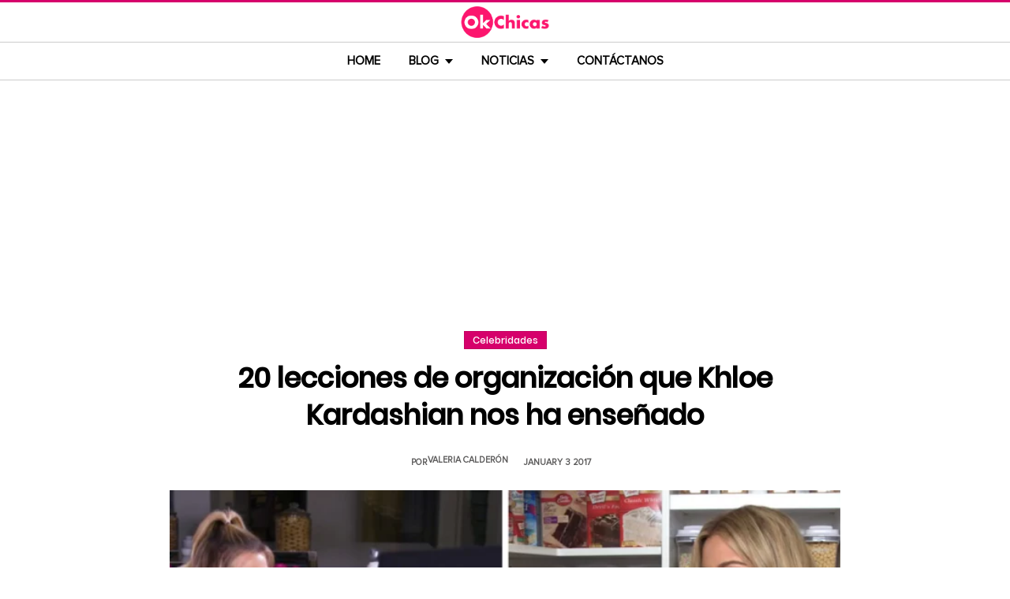

--- FILE ---
content_type: text/html; charset=UTF-8
request_url: https://www.okchicas.com/entretenimiento/celebridades/lecciones-organizacion-khloe-kardashian/
body_size: 14852
content:
<!DOCTYPE html>
<html lang="es" xmlns:og="http://ogp.me/ns#" xmlns:fb="http://ogp.me/ns/fb#">
<head >
<meta charset="UTF-8" />
<meta name="description" content="Hay quienes necesitamos un poco del orden, y estas son las 20 lecciones de organización que Khloe Kardashian nos enseña para poner en practica todas" />
<meta name="viewport" content="width=device-width, initial-scale=1" />
<title>20 lecciones de organización que Khloe Kardashian nos enseña</title>
<meta name='robots' content='max-image-preview:large' />
	<style>img:is([sizes="auto" i], [sizes^="auto," i]) { contain-intrinsic-size: 3000px 1500px }</style>
	<link rel="preload" as="image" href="https://www.okchicas.com/wp-content/uploads/2017/01/20-lecciones-de-organización-que-Khloe-Kardashian-nos-ha-ensenado.jpg.webp" imagesrcset="https://www.okchicas.com/wp-content/uploads/2017/01/20-lecciones-de-organización-que-Khloe-Kardashian-nos-ha-ensenado-730x381.jpg.webp 730w, https://www.okchicas.com/wp-content/uploads/2017/01/20-lecciones-de-organización-que-Khloe-Kardashian-nos-ha-ensenado-400x209.jpg.webp 400w, https://www.okchicas.com/wp-content/uploads/2017/01/20-lecciones-de-organización-que-Khloe-Kardashian-nos-ha-ensenado-520x272.jpg.webp 520w, https://www.okchicas.com/wp-content/uploads/2017/01/20-lecciones-de-organización-que-Khloe-Kardashian-nos-ha-ensenado.jpg.webp 1200w" imagesizes="(max-width: 730px) 100vw, 730px" type="image/webp" fetchpriority="high"><link rel="alternate" type="application/rss+xml" title="OkChicas &raquo; Feed" href="https://www.okchicas.com/feed/" />
<script type="text/javascript" id="wpp-js" src="https://www.okchicas.com/wp-content/plugins/wordpress-popular-posts/assets/js/wpp.min.js?ver=7.3.6" data-sampling="1" data-sampling-rate="20" data-api-url="https://www.okchicas.com/wp-json/wordpress-popular-posts" data-post-id="118542" data-token="2d2195da0d" data-lang="0" data-debug="0"></script>
                    <link rel="preload" href="https://www.okchicas.com/wp-content/uploads/2025/05/cropped-Logo-OK-circulo-619x110-02.png.webp?v=1764264857" as="image" width="619" height="110">
                <link rel="preload" href="https://www.okchicas.com/wp-content/themes/genesis-child/fonts/rebanfont.woff2?v=1765223059" as="font" type="font/woff2" crossorigin="anonymous">
        <link rel="preload" href="https://www.okchicas.com/wp-content/themes/genesis-child/fonts/Poppins-SemiBold.woff2?v=1765223058" as="font" type="font/woff2" crossorigin="anonymous">
        <link rel="preload" href="https://www.okchicas.com/wp-content/themes/genesis-child/fonts/ProximaNova-Regular.woff2?v=1765223058" as="font" type="font/woff2" crossorigin="anonymous">

        <style id="sidebar-toggle-cls-fix">.sidebar-toggle-left,.sidebar-toggle-right{background:transparent;border:0;padding:0;color:inherit;display:none}@media (max-width:944px){.site-header .wrap{position:relative}.site-header .wrap>.sidebar-toggle-left,.site-header .wrap>.sidebar-toggle-right{display:inline-flex;align-items:center;justify-content:center;width:3.6rem;height:3.6rem;padding:.5rem;position:absolute;top:50%;transform:translateY(-50%);line-height:1}.site-header .wrap>.sidebar-toggle-left{left:1rem}.site-header .wrap>.sidebar-toggle-right{right:.1rem}.nav-primary .menu li.mobile-item>.sidebar-toggle-left{display:inline-flex;align-items:center;justify-content:center;width:3.6rem;height:3.6rem;padding:.5rem}}.sidebar-toggle-left .icon-menu,.sidebar-toggle-right .icon-menu{display:block;line-height:1;width:1em;height:1em}</style>
    <style id="reban-design-tokens-inline">:root{--color-primary:#d6006b;--color-accent:#0096d6;--color-highlight:#f83371;--color-highlight-strong:#ac0d12;--color-surface-contrast:#333;--color-text:#000;--color-text-muted:#5A5959;--color-text-soft:#999;--color-surface:#ffffff;--color-surface-dark:#222;--color-border:#ccc;--color-border-strong:#BFBDBD;--font-primary:'Poppins','Poppins-fallback',sans-serif;--font-secondary:'Proxima Nova','Proxima-fallback',sans-serif;--font-icon:'rebanfont';--spacing-xs:0.5rem;--spacing-sm:1rem;--spacing-md:1.5rem;--spacing-lg:2rem;--spacing-xl:2.5rem;--radius-sm:0.3rem;--focus-ring:0 0 0 0.3rem rgba(214,0,107,0.5);--focus-ring-offset:0.2rem;--slidebar-width:28rem;--slidebar-bg:#16171b;--slidebar-surface:#1f2025;--slidebar-border:rgba(214,0,107,0.35);--slidebar-text:#f2f2f2;--scrollbar-compensation:0px}@media (prefers-reduced-motion:reduce){:root{scroll-behavior:auto}*,*::before,*::after{animation-duration:0s;animation-iteration-count:1;transition-duration:0s}}i[class^="icon-"],i[class*=" icon-"]{font-family:var(--font-icon);speak:none;font-style:normal;font-weight:normal;font-variant:normal;text-transform:none;line-height:1;-webkit-font-smoothing:antialiased;-moz-osx-font-smoothing:grayscale}.icon-search:before{content:"\e900"}.icon-menu:before{content:"\e901"}.icon-mail:before{content:"\e902"}.icon-trending:before{content:"\e907"}.icon-angle-down:before{content:"\e905"}.icon-angle-up:before{content:"\e906"}.icon-comments:before{content:"\e970"}.icon-facebook:before{content:"\ea90"}.icon-instagram:before{content:"\ea92"}.icon-spotify:before{content:"\ea94"}.icon-twitter:before{content:"\ea96"}.icon-rss:before{content:"\ea9b"}.icon-youtube:before{content:"\ea9d"}.icon-pinterest:before{content:"\ead1"}</style><style id="reban-critical-single" data-type="inline-critical" data-version="1765223058">html{line-height:1.15;-webkit-text-size-adjust:100%}body{margin:0}main{display:block}h1{font-size:2em;margin:.67em 0}a{background-color:transparent}img{border-style:none}::-webkit-file-upload-button{-webkit-appearance:button;font:inherit}template{display:none}*,*::before,*::after{box-sizing:border-box}.clearfix:before,.clearfix:after{content:" ";display:table}.clearfix:after{clear:both}html{font-size:62.5%}body{background-color:var(--color-surface);color:var(--color-text);font-weight:400;font-size:1.2rem;font-family:var(--font-primary);line-height:1.6}a{color:var(--color-text-muted);text-decoration:none}.skip-links{clip:rect(1px,1px,1px,1px);position:absolute;top:0;left:0;z-index:100000;display:flex;flex-direction:column;gap:var(--spacing-sm);height:1px;width:1px;overflow:hidden}.skip-link{display:inline-block;padding:var(--spacing-sm) var(--spacing-md);background-color:var(--color-primary);color:#fff;font-weight:700;text-decoration:none;box-shadow:0 .2rem .4rem rgba(0,0,0,0.2)}p,li{font-family:var(--font-secondary)}p{padding:0;margin:var(--spacing-lg) 0}ul{margin:0;padding:0;line-height:1.5}h1,h2{margin-bottom:1.6rem;padding:0;font-weight:bold}h1{font-size:2.8rem;margin-bottom:1.2rem;line-height:1.4}h2{font-size:2.6rem;margin:5rem 0 1.1rem;line-height:3.2rem}iframe,img{max-width:100%;display:block;margin:0 auto}img{height:auto}::placeholder{color:var(--color-text-soft);opacity:1}.wrap{margin:0 auto;max-width:100rem}.site-inner{clear:both;margin:0 auto;max-width:105rem;padding:0 0 2.5rem;margin-top:0}.content{background-color:var(--color-surface);flex:1 1 auto}.single .content .entry{padding:0 1.5rem;margin-bottom:0}.content-sidebar-wrap{width:100%;display:flex;align-items:flex-start;gap:2rem;margin-top:2rem}.content-sidebar .content{flex:1 1 auto;width:100%;margin-top:0}.sidebar-primary{width:31.6rem;max-width:31.6rem;padding:0 0 0 1.5rem;flex:0 0 31.6rem}.sidebar a{color:var(--color-text);line-height:1.1;font-size:1.7rem;font-weight:700;font-family:var(--font-primary)}@media (min-width:945px){.sidebar .widget:last-child{position:sticky;top:0}}.aligncenter{display:block;margin:0 auto}.entry-title{font-size:3.5rem;line-height:4.7rem;color:var(--color-text);font-weight:bold;text-align:center;margin:1.5rem 0rem}.widget-wrap a{text-align:left}.widget{word-wrap:break-word}.widget li{list-style-type:none}.site-header{width:100%;z-index:9999;position:relative;border-top:.3rem solid var(--color-primary);background-color:var(--color-surface);padding:0}.site-header .wrap{display:flex;align-items:center;justify-content:center;overflow:hidden;padding:var(--spacing-xs) 0;gap:0;flex-wrap:wrap}.site-header .wrap>a{display:none}.title-area{float:left;width:26%}.header-image .title-area{padding:0}.site-title{line-height:1;margin:0;display:flex;align-items:center;justify-content:center}.site-title img{display:block;margin:0 auto;max-height:4rem;height:auto;width:auto}.site-title picture{display:block}.site-title a{display:inline-flex;align-items:center;justify-content:center;color:var(--color-primary);text-decoration:none}.header-full-width .title-area,.header-full-width .site-title{width:100%;text-align:center;font-weight:normal}.header-image .site-title a{display:block;text-indent:-9999px}.header-image .site-title a{display:inline-block;width:29rem;height:5.5rem;margin:0;background-image:url('../images/Logo-OK-circulo-619x110-02.png');background-repeat:no-repeat;background-position:center;background-size:contain}.genesis-nav-menu{clear:both;color:#fff;line-height:1;width:100%;text-transform:uppercase;font-size:1.5rem;text-align:center}.main-menu-icon{font-size:1.5rem;vertical-align:middle}.genesis-nav-menu .menu-item{display:inline-block;text-align:left;float:none}.genesis-nav-menu li.menu-item-has-children a:after{position:relative;top:1.1rem;content:'';border-left:.5rem solid transparent;border-right:.5rem solid transparent;border-top:0.6rem solid var(--color-text);margin:0 0 0 .8rem}.genesis-nav-menu li.menu-item-has-children li a:after{display:none;content:'';width:0;height:0;border-left:.5rem solid transparent;border-right:.5rem solid transparent;border-top:.5rem solid #787884}.genesis-nav-menu a{color:var(--color-text);display:block;line-height:1.3;padding:1.42rem 1.6rem;position:relative;font-weight:bold}.genesis-nav-menu .sub-menu{left:-9999px;opacity:0;text-transform:none;position:absolute;width:20rem;z-index:99}.genesis-nav-menu .sub-menu a{background-color:#fff;color:var(--color-text);border:.1rem solid var(--color-border-strong);border-top:none;font-size:1.4rem;padding:1rem;position:relative;width:20rem}.nav-primary{background-color:var(--color-surface);border-top:1px solid var(--color-border);border-bottom:1px solid var(--color-border)}.entry{margin-bottom:0rem}.single-post .entry-content>:first-child{margin-top:0}.entry-content p{font-size:1.7rem;line-height:1.4}.entry-meta{clear:both;color:var(--color-text-muted);text-transform:capitalize;font-size:1.1rem;margin:1.5rem 0;padding:1rem 0;text-transform:uppercase;font-weight:700}.entry-meta a{color:var(--color-text)}.entry-meta .entry-author{color:var(--color-text-muted);font-size:1.1rem;padding:0 1rem .5rem 0;text-transform:uppercase}.entry-author-name,.entry-meta .entry-author .entry-author-name,.entry-meta time{color:var(--color-text-muted)}.entry-meta time{font-size:1.1rem;padding:0 1rem;text-transform:uppercase}.sidebar ul{margin-bottom:0}.sidebar img{padding:0 0 .9rem}.sidebar li{list-style-type:none;margin-bottom:4.5rem;width:30rem;line-height:2.2rem}.header-box,.oc-article-header{padding:0;margin:0 auto;text-align:center;max-width:85rem}.single-post .header-box .full-img,.oc-article-header__media{min-height:18.8rem;aspect-ratio:16/9;contain:layout}.oc-article-header__media img.aligncenter{width:100%;height:auto;object-fit:cover}.single-post-category,.oc-article-header__category{margin:var(--spacing-lg) 0 var(--spacing-md)}.single-post-category a,.oc-article-header__category a{font-size:1.2rem;color:var(--color-surface);padding:0.2rem var(--spacing-sm);background:var(--color-primary);border:.1rem solid rgba(0,0,0,0.09);line-height:1}.oc-article-header__title{margin:var(--spacing-md) 0}.oc-article-header__meta{display:flex;align-items:center;justify-content:center;gap:var(--spacing-xs);margin:var(--spacing-md) 0;padding:var(--spacing-sm) 0}.oc-article-header__author,.oc-article-header__time{color:var(--color-text-muted)}.oc-article-header__author{padding-right:var(--spacing-sm)}@media only screen and (max-width:1200px){.site-inner,.wrap{max-width:90%}.header-box,.single .content .entry,.sidebar{border:none}.header-box{max-width:80rem}}@media only screen and (max-width:992px){.header-image .site-header .site-title a{margin:0;width:23rem;height:4.3rem;vertical-align:bottom}.site-inner{max-width:95%;max-width:73.1rem;margin-top:5.7rem}.site-header{position:fixed}.entry-title{font-size:3.1rem;line-height:4rem;margin:1.5rem .5rem}.site-title{font-size:3.8rem}.content,.sidebar-primary,.title-area{max-width:100%}.sidebar-primary{margin-top:0;margin-left:0}.nav-primary{display:none}.site-header{border-bottom:.1rem solid var(--color-border-strong)}.wrap{max-width:100%}.site-header .wrap{padding:var(--spacing-xs) 0;gap:0;position:relative;align-items:center}.sidebar{display:none}.site-header{padding:0}.genesis-nav-menu li{float:none}.genesis-nav-menu,.site-header .title-area,.site-title{text-align:center}h2{font-size:2.4rem;font-weight:bold;line-height:3.4rem}.nav-primary{display:block;border:none;box-shadow:none}.nav-primary .menu li{display:none}.site-title{font-size:3.8rem;margin:0}.site-header .wrap>a{display:inline-flex;position:absolute;font-size:2.5rem;color:var(--color-text);padding:var(--spacing-xs);top:50%;transform:translateY(-50%);align-items:center;justify-content:center;width:3.6rem;height:3.6rem;line-height:1}.site-header .wrap>a i{display:block;line-height:1;width:1em;height:1em}.site-header .wrap>a.sidebar-toggle-left{left:var(--spacing-sm)}.nav-primary .menu li.mobile-item>a.sidebar-toggle-left{display:inline-flex;align-items:center;justify-content:center;width:3.6rem;height:3.6rem;padding:var(--spacing-xs)}}@media only screen and (max-width:600px){.site-inner{max-width:100%;margin:1.5rem 3% 1rem}.entry-title{font-size:2.4rem;margin:1.5rem 0 0;line-height:1.4}.entry-content p{font-size:1.6rem;line-height:1.4}.full-img{display:block;position:relative;width:100vw;left:calc(-50vw + 50%);color:unset}.header-box{padding:0}.single .content .entry{padding:0;background-color:var(--color-surface);box-shadow:none}.genesis-nav-menu a{top:.4rem}.nav-primary .menu li.mobile-item{top:0rem}}@media only screen and (max-width:480px){.header-box{border:none;margin:0 0 2rem;margin:0}.header-image .site-header .site-title a{background-size:80% 80%}}#sidebar-site{min-height:100vh;background-color:var(--color-surface);padding:0}</style><link rel="canonical" href="https://www.okchicas.com/entretenimiento/celebridades/lecciones-organizacion-khloe-kardashian/" />
<style id='global-styles-inline-css' type='text/css'>
:root{--wp--preset--aspect-ratio--square: 1;--wp--preset--aspect-ratio--4-3: 4/3;--wp--preset--aspect-ratio--3-4: 3/4;--wp--preset--aspect-ratio--3-2: 3/2;--wp--preset--aspect-ratio--2-3: 2/3;--wp--preset--aspect-ratio--16-9: 16/9;--wp--preset--aspect-ratio--9-16: 9/16;--wp--preset--color--black: #000000;--wp--preset--color--cyan-bluish-gray: #abb8c3;--wp--preset--color--white: #ffffff;--wp--preset--color--pale-pink: #f78da7;--wp--preset--color--vivid-red: #cf2e2e;--wp--preset--color--luminous-vivid-orange: #ff6900;--wp--preset--color--luminous-vivid-amber: #fcb900;--wp--preset--color--light-green-cyan: #7bdcb5;--wp--preset--color--vivid-green-cyan: #00d084;--wp--preset--color--pale-cyan-blue: #8ed1fc;--wp--preset--color--vivid-cyan-blue: #0693e3;--wp--preset--color--vivid-purple: #9b51e0;--wp--preset--gradient--vivid-cyan-blue-to-vivid-purple: linear-gradient(135deg,rgba(6,147,227,1) 0%,rgb(155,81,224) 100%);--wp--preset--gradient--light-green-cyan-to-vivid-green-cyan: linear-gradient(135deg,rgb(122,220,180) 0%,rgb(0,208,130) 100%);--wp--preset--gradient--luminous-vivid-amber-to-luminous-vivid-orange: linear-gradient(135deg,rgba(252,185,0,1) 0%,rgba(255,105,0,1) 100%);--wp--preset--gradient--luminous-vivid-orange-to-vivid-red: linear-gradient(135deg,rgba(255,105,0,1) 0%,rgb(207,46,46) 100%);--wp--preset--gradient--very-light-gray-to-cyan-bluish-gray: linear-gradient(135deg,rgb(238,238,238) 0%,rgb(169,184,195) 100%);--wp--preset--gradient--cool-to-warm-spectrum: linear-gradient(135deg,rgb(74,234,220) 0%,rgb(151,120,209) 20%,rgb(207,42,186) 40%,rgb(238,44,130) 60%,rgb(251,105,98) 80%,rgb(254,248,76) 100%);--wp--preset--gradient--blush-light-purple: linear-gradient(135deg,rgb(255,206,236) 0%,rgb(152,150,240) 100%);--wp--preset--gradient--blush-bordeaux: linear-gradient(135deg,rgb(254,205,165) 0%,rgb(254,45,45) 50%,rgb(107,0,62) 100%);--wp--preset--gradient--luminous-dusk: linear-gradient(135deg,rgb(255,203,112) 0%,rgb(199,81,192) 50%,rgb(65,88,208) 100%);--wp--preset--gradient--pale-ocean: linear-gradient(135deg,rgb(255,245,203) 0%,rgb(182,227,212) 50%,rgb(51,167,181) 100%);--wp--preset--gradient--electric-grass: linear-gradient(135deg,rgb(202,248,128) 0%,rgb(113,206,126) 100%);--wp--preset--gradient--midnight: linear-gradient(135deg,rgb(2,3,129) 0%,rgb(40,116,252) 100%);--wp--preset--font-size--small: 13px;--wp--preset--font-size--medium: 20px;--wp--preset--font-size--large: 36px;--wp--preset--font-size--x-large: 42px;--wp--preset--spacing--20: 0.44rem;--wp--preset--spacing--30: 0.67rem;--wp--preset--spacing--40: 1rem;--wp--preset--spacing--50: 1.5rem;--wp--preset--spacing--60: 2.25rem;--wp--preset--spacing--70: 3.38rem;--wp--preset--spacing--80: 5.06rem;--wp--preset--shadow--natural: 6px 6px 9px rgba(0, 0, 0, 0.2);--wp--preset--shadow--deep: 12px 12px 50px rgba(0, 0, 0, 0.4);--wp--preset--shadow--sharp: 6px 6px 0px rgba(0, 0, 0, 0.2);--wp--preset--shadow--outlined: 6px 6px 0px -3px rgba(255, 255, 255, 1), 6px 6px rgba(0, 0, 0, 1);--wp--preset--shadow--crisp: 6px 6px 0px rgba(0, 0, 0, 1);}:where(.is-layout-flex){gap: 0.5em;}:where(.is-layout-grid){gap: 0.5em;}body .is-layout-flex{display: flex;}.is-layout-flex{flex-wrap: wrap;align-items: center;}.is-layout-flex > :is(*, div){margin: 0;}body .is-layout-grid{display: grid;}.is-layout-grid > :is(*, div){margin: 0;}:where(.wp-block-columns.is-layout-flex){gap: 2em;}:where(.wp-block-columns.is-layout-grid){gap: 2em;}:where(.wp-block-post-template.is-layout-flex){gap: 1.25em;}:where(.wp-block-post-template.is-layout-grid){gap: 1.25em;}.has-black-color{color: var(--wp--preset--color--black) !important;}.has-cyan-bluish-gray-color{color: var(--wp--preset--color--cyan-bluish-gray) !important;}.has-white-color{color: var(--wp--preset--color--white) !important;}.has-pale-pink-color{color: var(--wp--preset--color--pale-pink) !important;}.has-vivid-red-color{color: var(--wp--preset--color--vivid-red) !important;}.has-luminous-vivid-orange-color{color: var(--wp--preset--color--luminous-vivid-orange) !important;}.has-luminous-vivid-amber-color{color: var(--wp--preset--color--luminous-vivid-amber) !important;}.has-light-green-cyan-color{color: var(--wp--preset--color--light-green-cyan) !important;}.has-vivid-green-cyan-color{color: var(--wp--preset--color--vivid-green-cyan) !important;}.has-pale-cyan-blue-color{color: var(--wp--preset--color--pale-cyan-blue) !important;}.has-vivid-cyan-blue-color{color: var(--wp--preset--color--vivid-cyan-blue) !important;}.has-vivid-purple-color{color: var(--wp--preset--color--vivid-purple) !important;}.has-black-background-color{background-color: var(--wp--preset--color--black) !important;}.has-cyan-bluish-gray-background-color{background-color: var(--wp--preset--color--cyan-bluish-gray) !important;}.has-white-background-color{background-color: var(--wp--preset--color--white) !important;}.has-pale-pink-background-color{background-color: var(--wp--preset--color--pale-pink) !important;}.has-vivid-red-background-color{background-color: var(--wp--preset--color--vivid-red) !important;}.has-luminous-vivid-orange-background-color{background-color: var(--wp--preset--color--luminous-vivid-orange) !important;}.has-luminous-vivid-amber-background-color{background-color: var(--wp--preset--color--luminous-vivid-amber) !important;}.has-light-green-cyan-background-color{background-color: var(--wp--preset--color--light-green-cyan) !important;}.has-vivid-green-cyan-background-color{background-color: var(--wp--preset--color--vivid-green-cyan) !important;}.has-pale-cyan-blue-background-color{background-color: var(--wp--preset--color--pale-cyan-blue) !important;}.has-vivid-cyan-blue-background-color{background-color: var(--wp--preset--color--vivid-cyan-blue) !important;}.has-vivid-purple-background-color{background-color: var(--wp--preset--color--vivid-purple) !important;}.has-black-border-color{border-color: var(--wp--preset--color--black) !important;}.has-cyan-bluish-gray-border-color{border-color: var(--wp--preset--color--cyan-bluish-gray) !important;}.has-white-border-color{border-color: var(--wp--preset--color--white) !important;}.has-pale-pink-border-color{border-color: var(--wp--preset--color--pale-pink) !important;}.has-vivid-red-border-color{border-color: var(--wp--preset--color--vivid-red) !important;}.has-luminous-vivid-orange-border-color{border-color: var(--wp--preset--color--luminous-vivid-orange) !important;}.has-luminous-vivid-amber-border-color{border-color: var(--wp--preset--color--luminous-vivid-amber) !important;}.has-light-green-cyan-border-color{border-color: var(--wp--preset--color--light-green-cyan) !important;}.has-vivid-green-cyan-border-color{border-color: var(--wp--preset--color--vivid-green-cyan) !important;}.has-pale-cyan-blue-border-color{border-color: var(--wp--preset--color--pale-cyan-blue) !important;}.has-vivid-cyan-blue-border-color{border-color: var(--wp--preset--color--vivid-cyan-blue) !important;}.has-vivid-purple-border-color{border-color: var(--wp--preset--color--vivid-purple) !important;}.has-vivid-cyan-blue-to-vivid-purple-gradient-background{background: var(--wp--preset--gradient--vivid-cyan-blue-to-vivid-purple) !important;}.has-light-green-cyan-to-vivid-green-cyan-gradient-background{background: var(--wp--preset--gradient--light-green-cyan-to-vivid-green-cyan) !important;}.has-luminous-vivid-amber-to-luminous-vivid-orange-gradient-background{background: var(--wp--preset--gradient--luminous-vivid-amber-to-luminous-vivid-orange) !important;}.has-luminous-vivid-orange-to-vivid-red-gradient-background{background: var(--wp--preset--gradient--luminous-vivid-orange-to-vivid-red) !important;}.has-very-light-gray-to-cyan-bluish-gray-gradient-background{background: var(--wp--preset--gradient--very-light-gray-to-cyan-bluish-gray) !important;}.has-cool-to-warm-spectrum-gradient-background{background: var(--wp--preset--gradient--cool-to-warm-spectrum) !important;}.has-blush-light-purple-gradient-background{background: var(--wp--preset--gradient--blush-light-purple) !important;}.has-blush-bordeaux-gradient-background{background: var(--wp--preset--gradient--blush-bordeaux) !important;}.has-luminous-dusk-gradient-background{background: var(--wp--preset--gradient--luminous-dusk) !important;}.has-pale-ocean-gradient-background{background: var(--wp--preset--gradient--pale-ocean) !important;}.has-electric-grass-gradient-background{background: var(--wp--preset--gradient--electric-grass) !important;}.has-midnight-gradient-background{background: var(--wp--preset--gradient--midnight) !important;}.has-small-font-size{font-size: var(--wp--preset--font-size--small) !important;}.has-medium-font-size{font-size: var(--wp--preset--font-size--medium) !important;}.has-large-font-size{font-size: var(--wp--preset--font-size--large) !important;}.has-x-large-font-size{font-size: var(--wp--preset--font-size--x-large) !important;}
:where(.wp-block-post-template.is-layout-flex){gap: 1.25em;}:where(.wp-block-post-template.is-layout-grid){gap: 1.25em;}
:where(.wp-block-columns.is-layout-flex){gap: 2em;}:where(.wp-block-columns.is-layout-grid){gap: 2em;}
:root :where(.wp-block-pullquote){font-size: 1.5em;line-height: 1.6;}
</style>
<link rel='stylesheet' id='reban-css' href='https://www.okchicas.com/wp-content/themes/genesis-child/css/style.css?ver=251208_194418' type='text/css' media='print' onload="this.media='all'" />
<noscript><link rel='stylesheet' id='reban-css' href='https://www.okchicas.com/wp-content/themes/genesis-child/css/style.css?ver=251208_194418' type='text/css' media='all' />
</noscript><link rel="https://api.w.org/" href="https://www.okchicas.com/wp-json/" /><link rel="alternate" title="JSON" type="application/json" href="https://www.okchicas.com/wp-json/wp/v2/posts/118542" /><link rel="alternate" title="oEmbed (JSON)" type="application/json+oembed" href="https://www.okchicas.com/wp-json/oembed/1.0/embed?url=https%3A%2F%2Fwww.okchicas.com%2Fentretenimiento%2Fcelebridades%2Flecciones-organizacion-khloe-kardashian%2F" />
<link rel="alternate" title="oEmbed (XML)" type="text/xml+oembed" href="https://www.okchicas.com/wp-json/oembed/1.0/embed?url=https%3A%2F%2Fwww.okchicas.com%2Fentretenimiento%2Fcelebridades%2Flecciones-organizacion-khloe-kardashian%2F&#038;format=xml" />
            <style id="wpp-loading-animation-styles">@-webkit-keyframes bgslide{from{background-position-x:0}to{background-position-x:-200%}}@keyframes bgslide{from{background-position-x:0}to{background-position-x:-200%}}.wpp-widget-block-placeholder,.wpp-shortcode-placeholder{margin:0 auto;width:60px;height:3px;background:#dd3737;background:linear-gradient(90deg,#dd3737 0%,#571313 10%,#dd3737 100%);background-size:200% auto;border-radius:3px;-webkit-animation:bgslide 1s infinite linear;animation:bgslide 1s infinite linear}</style>
            <link rel="icon" href="https://www.okchicas.com/wp-content/themes/genesis-child/images/favicon.ico" />
<style>.wp-block-gallery.is-cropped .blocks-gallery-item picture{height:100%;width:100%;}</style><link rel="preconnect" href="https://securepubads.g.doubleclick.net" crossorigin>
<link rel="preconnect" href="https://googleads.g.doubleclick.net"    crossorigin>

<!-- AdX -->
<script async src="https://securepubads.g.doubleclick.net/tag/js/gpt.js"></script>
<script>
  window.googletag = window.googletag || {cmd: []};
  googletag.cmd.push(function() {
    googletag.defineSlot('/86430479/OkChicas_Top_Billboard', [[300, 250], [320, 50], [970, 250], [336, 280], [728, 90], [970, 90], [320, 100], [1, 1]], 'div-gpt-ad-1624665948236-0').addService(googletag.pubads());
    googletag.defineSlot('/86430479/OkChicas_Posts_1st', [[300, 250], [336, 280]], 'div-gpt-ad-1559952203338-0').addService(googletag.pubads());
    googletag.defineSlot('/86430479/OkChicas_Posts_Middle', [[336, 280], [300, 250]], 'div-gpt-ad-1559952281311-0').addService(googletag.pubads());
    googletag.defineSlot('/86430479/OkChicas_Posts_End', [[120, 240], [160, 600], [300, 600], [300, 250], [120, 600], [336, 280]], 'div-gpt-ad-1559952324761-0').addService(googletag.pubads());
    googletag.defineSlot('/86430479/OkChicas_Posts_Sidebar', [300, 250], 'div-gpt-ad-1559952369216-0').addService(googletag.pubads());
    googletag.defineSlot('/86430479/OkChicas_Posts_SidebarBottom', [[300, 600], [300, 250], [160, 600]], 'div-gpt-ad-1559952409139-0').addService(googletag.pubads());
    googletag.defineSlot('/86430479/OkChicas/okchicas_footer_sticky', [[320, 50], [300, 50]], 'div-gpt-ad-1586500267686-0').addService(googletag.pubads());
    googletag.pubads().enableSingleRequest();
    googletag.pubads().collapseEmptyDivs();
    googletag.pubads().enableVideoAds();

  // C) Enable lazy loading with...
  googletag.pubads().enableLazyLoad({
    fetchMarginPercent: 25,  // Fetch slots within 1 viewports.
    renderMarginPercent: 25,  // Render slots within .75 viewports.
    mobileScaling: 1.25  // 2X the above values on mobile.
  });

    googletag.enableServices();
  });
</script><!-- Auto ads -->
<script async src="https://pagead2.googlesyndication.com/pagead/js/adsbygoogle.js?client=ca-pub-1826128735587518" crossorigin="anonymous"></script>
<!-- START - Open Graph and Twitter Card Tags 3.3.7 -->
 <!-- Facebook Open Graph -->
  <meta property="og:locale" content="es_LA"/>
  <meta property="og:site_name" content="OkChicas"/>
  <meta property="og:title" content="20 lecciones de organización que Khloe Kardashian nos ha enseñado"/>
  <meta property="og:url" content="https://www.okchicas.com/entretenimiento/celebridades/lecciones-organizacion-khloe-kardashian/"/>
  <meta property="og:type" content="article"/>
  <meta property="og:description" content="Todo el mundo es desorganizado en algún momento de la vida, tal vez por falta de tiempo o porque simplemente esa es su naturaleza; después de todo tenemos que recordar que según la ciencia, así somos los más inteligentes.

Pero para quienes desean un poco de orden, Khloe Kardashian tiene los mejores"/>
  <meta property="og:image" content="https://www.okchicas.com/wp-content/uploads/2017/01/20-lecciones-de-organización-que-Khloe-Kardashian-nos-ha-ensenado.jpg"/>
  <meta property="og:image:url" content="https://www.okchicas.com/wp-content/uploads/2017/01/20-lecciones-de-organización-que-Khloe-Kardashian-nos-ha-ensenado.jpg"/>
  <meta property="og:image:secure_url" content="https://www.okchicas.com/wp-content/uploads/2017/01/20-lecciones-de-organización-que-Khloe-Kardashian-nos-ha-ensenado.jpg"/>
  <meta property="article:published_time" content="2017-01-03T08:55:02-06:00"/>
  <meta property="article:modified_time" content="2020-09-19T14:16:12-05:00" />
  <meta property="og:updated_time" content="2020-09-19T14:16:12-05:00" />
  <meta property="fb:app_id" content="476532999216237"/>
 <!-- Google+ / Schema.org -->
 <!-- Twitter Cards -->
 <!-- SEO -->
 <!-- Misc. tags -->
 <!-- is_singular -->
<!-- END - Open Graph and Twitter Card Tags 3.3.7 -->
	
</head>
<body class="wp-singular post-template-default single single-post postid-118542 single-format-standard wp-theme-genesis wp-child-theme-genesis-child header-full-width content-sidebar genesis-breadcrumbs-hidden" itemscope itemtype="https://schema.org/WebPage">	<div class="skip-links">
		<a class="skip-link" href="#main-content">Saltar al contenido principal</a>
		<a class="skip-link" href="#site-navigation">Saltar a la navegacion principal</a>
	</div>
	<div id="sidebar-site"><div class="site-container clearfix"><header class="site-header clearfix" itemscope itemtype="https://schema.org/WPHeader"><div class="wrap"><div class="title-area"><p class="site-title"><a href="https://www.okchicas.com/" rel="home"><img src="https://www.okchicas.com/wp-content/uploads/2025/05/cropped-Logo-OK-circulo-619x110-02.png.webp?v=1764264857" width="619" height="110" alt="OkChicas"></a></p></div><button type="button" class="sidebar-toggle-left" aria-label="Abrir menu principal" aria-expanded="false" aria-controls="sidebar-offcanvas-left"><i class="icon-menu"></i></button></div></header><nav class="nav-primary clearfix" aria-label="Main" id="site-navigation" itemscope itemtype="https://schema.org/SiteNavigationElement"><div class="wrap"><ul id="menu-menu-principal" class="menu genesis-nav-menu menu-primary"><li class="menu-item mobile-item"><button type="button" class="sidebar-toggle-left" aria-label="Abrir menu principal" aria-expanded="false" aria-controls="sidebar-offcanvas-left"><i class="icon-menu main-menu-icon"></i></button></li><li id="menu-item-331132" class="menu-item menu-item-type-custom menu-item-object-custom menu-item-home menu-item-331132"><a href="https://www.okchicas.com/" itemprop="url"><span itemprop="name">Home</span></a></li>
<li id="menu-item-528929" class="menu-item menu-item-type-custom menu-item-object-custom menu-item-has-children menu-item-528929"><a itemprop="url"><span itemprop="name">Blog</span></a>
<ul class="sub-menu">
	<li id="menu-item-528931" class="menu-item menu-item-type-taxonomy menu-item-object-category menu-item-528931"><a href="https://www.okchicas.com/category/belleza/" itemprop="url"><span itemprop="name">Belleza</span></a></li>
	<li id="menu-item-528932" class="menu-item menu-item-type-taxonomy menu-item-object-category menu-item-528932"><a href="https://www.okchicas.com/category/bienestar/" itemprop="url"><span itemprop="name">Bienestar</span></a></li>
	<li id="menu-item-528933" class="menu-item menu-item-type-taxonomy menu-item-object-category menu-item-528933"><a href="https://www.okchicas.com/category/comida/" itemprop="url"><span itemprop="name">Comida</span></a></li>
	<li id="menu-item-528934" class="menu-item menu-item-type-taxonomy menu-item-object-category menu-item-528934"><a href="https://www.okchicas.com/category/curiosidades/" itemprop="url"><span itemprop="name">Curiosidades</span></a></li>
	<li id="menu-item-528935" class="menu-item menu-item-type-taxonomy menu-item-object-category menu-item-528935"><a href="https://www.okchicas.com/category/decoracion/" itemprop="url"><span itemprop="name">Decoración</span></a></li>
	<li id="menu-item-528936" class="menu-item menu-item-type-taxonomy menu-item-object-category menu-item-528936"><a href="https://www.okchicas.com/category/diy/" itemprop="url"><span itemprop="name">DIY</span></a></li>
	<li id="menu-item-528937" class="menu-item menu-item-type-taxonomy menu-item-object-category current-post-ancestor menu-item-528937"><a href="https://www.okchicas.com/category/entretenimiento/" itemprop="url"><span itemprop="name">Entretenimiento</span></a></li>
	<li id="menu-item-528938" class="menu-item menu-item-type-taxonomy menu-item-object-category menu-item-528938"><a href="https://www.okchicas.com/category/fotografia/" itemprop="url"><span itemprop="name">Fotografía</span></a></li>
	<li id="menu-item-528939" class="menu-item menu-item-type-taxonomy menu-item-object-category menu-item-528939"><a href="https://www.okchicas.com/category/humor/" itemprop="url"><span itemprop="name">Humor</span></a></li>
	<li id="menu-item-528940" class="menu-item menu-item-type-taxonomy menu-item-object-category menu-item-528940"><a href="https://www.okchicas.com/category/inspiracion/" itemprop="url"><span itemprop="name">Inspiración &amp; Reflexión</span></a></li>
	<li id="menu-item-528941" class="menu-item menu-item-type-taxonomy menu-item-object-category menu-item-528941"><a href="https://www.okchicas.com/category/letras/" itemprop="url"><span itemprop="name">Letras</span></a></li>
	<li id="menu-item-528942" class="menu-item menu-item-type-taxonomy menu-item-object-category menu-item-528942"><a href="https://www.okchicas.com/category/maternidad/" itemprop="url"><span itemprop="name">Maternidad</span></a></li>
	<li id="menu-item-528943" class="menu-item menu-item-type-taxonomy menu-item-object-category menu-item-528943"><a href="https://www.okchicas.com/category/moda/" itemprop="url"><span itemprop="name">Moda</span></a></li>
	<li id="menu-item-528944" class="menu-item menu-item-type-taxonomy menu-item-object-category menu-item-528944"><a href="https://www.okchicas.com/category/mujeres/" itemprop="url"><span itemprop="name">Mujeres</span></a></li>
	<li id="menu-item-528945" class="menu-item menu-item-type-taxonomy menu-item-object-category menu-item-528945"><a href="https://www.okchicas.com/category/naturaleza/" itemprop="url"><span itemprop="name">Naturaleza</span></a></li>
	<li id="menu-item-528946" class="menu-item menu-item-type-taxonomy menu-item-object-category menu-item-528946"><a href="https://www.okchicas.com/category/shopping/" itemprop="url"><span itemprop="name">Shopping</span></a></li>
	<li id="menu-item-528947" class="menu-item menu-item-type-taxonomy menu-item-object-category menu-item-528947"><a href="https://www.okchicas.com/category/tips/" itemprop="url"><span itemprop="name">Tips</span></a></li>
	<li id="menu-item-528948" class="menu-item menu-item-type-taxonomy menu-item-object-category menu-item-528948"><a href="https://www.okchicas.com/category/tu/" itemprop="url"><span itemprop="name">Tú</span></a></li>
</ul>
</li>
<li id="menu-item-528922" class="menu-item menu-item-type-taxonomy menu-item-object-category menu-item-has-children menu-item-528922"><a href="https://www.okchicas.com/category/noticias/" itemprop="url"><span itemprop="name">Noticias</span></a>
<ul class="sub-menu">
	<li id="menu-item-528919" class="menu-item menu-item-type-taxonomy menu-item-object-category menu-item-528919"><a href="https://www.okchicas.com/category/noticias/entretenimiento-noticias/" itemprop="url"><span itemprop="name">Entretenimiento</span></a></li>
	<li id="menu-item-528927" class="menu-item menu-item-type-taxonomy menu-item-object-category menu-item-528927"><a href="https://www.okchicas.com/category/noticias/estilo-de-vida/" itemprop="url"><span itemprop="name">Estilo de vida</span></a></li>
	<li id="menu-item-528926" class="menu-item menu-item-type-taxonomy menu-item-object-category menu-item-528926"><a href="https://www.okchicas.com/category/noticias/salud/" itemprop="url"><span itemprop="name">Salud</span></a></li>
</ul>
</li>
<li id="menu-item-331133" class="menu-item menu-item-type-post_type menu-item-object-page menu-item-331133"><a href="https://www.okchicas.com/contacto/" itemprop="url"><span itemprop="name">Contáctanos</span></a></li>
</ul></div></nav><div class="site-inner clearfix">    <div class="header-box oc-article-header">
            <div class="single-post-category oc-article-header__category">
        <span><a href="https://www.okchicas.com/category/entretenimiento/celebridades/" rel="category tag">Celebridades</a></span>
    </div>
    <h1 class="entry-title oc-article-header__title" itemprop="headline">20 lecciones de organización que Khloe Kardashian nos ha enseñado</h1>
    <p class="entry-meta oc-article-header__meta">Por
        <span class="entry-author oc-article-header__author" itemprop="author" itemscope itemtype="https://schema.org/Person">
            <a href="https://www.okchicas.com/author/valeriacalderon/" class="entry-author-link" itemprop="url" rel="author">
                <span class="entry-author-name" itemprop="name">Valeria Calderón</span>
            </a>
        </span>
        <time class="oc-article-header__time" itemprop="datePublished" content="2017-01-03">
            January 3 2017        </time>
    </p>
                <div class="full-img oc-article-header__media" style="aspect-ratio: 1200 / 627;">
        <picture><source srcset="https://www.okchicas.com/wp-content/uploads/2017/01/20-lecciones-de-organización-que-Khloe-Kardashian-nos-ha-ensenado-730x381.jpg.webp 730w, https://www.okchicas.com/wp-content/uploads/2017/01/20-lecciones-de-organización-que-Khloe-Kardashian-nos-ha-ensenado-400x209.jpg.webp 400w, https://www.okchicas.com/wp-content/uploads/2017/01/20-lecciones-de-organización-que-Khloe-Kardashian-nos-ha-ensenado-520x272.jpg.webp 520w, https://www.okchicas.com/wp-content/uploads/2017/01/20-lecciones-de-organización-que-Khloe-Kardashian-nos-ha-ensenado.jpg.webp 1200w" sizes="(max-width: 730px) 100vw, 730px" type="image/webp"><source srcset="https://www.okchicas.com/wp-content/uploads/2017/01/20-lecciones-de-organización-que-Khloe-Kardashian-nos-ha-ensenado-730x381.jpg 730w, https://www.okchicas.com/wp-content/uploads/2017/01/20-lecciones-de-organización-que-Khloe-Kardashian-nos-ha-ensenado-400x209.jpg 400w, https://www.okchicas.com/wp-content/uploads/2017/01/20-lecciones-de-organización-que-Khloe-Kardashian-nos-ha-ensenado-520x272.jpg 520w, https://www.okchicas.com/wp-content/uploads/2017/01/20-lecciones-de-organización-que-Khloe-Kardashian-nos-ha-ensenado.jpg 1200w" sizes="(max-width: 730px) 100vw, 730px"><img width="730" height="381" src="https://www.okchicas.com/wp-content/uploads/2017/01/20-lecciones-de-organización-que-Khloe-Kardashian-nos-ha-ensenado-730x381.jpg" class="aligncenter" alt="20 lecciones de organización que Khloe Kardashian nos ha enseñado" fetchpriority="high" loading="eager" decoding="async" sizes="(max-width: 730px) 100vw, 730px" srcset="https://www.okchicas.com/wp-content/uploads/2017/01/20-lecciones-de-organización-que-Khloe-Kardashian-nos-ha-ensenado-730x381.jpg 730w, https://www.okchicas.com/wp-content/uploads/2017/01/20-lecciones-de-organización-que-Khloe-Kardashian-nos-ha-ensenado-400x209.jpg 400w, https://www.okchicas.com/wp-content/uploads/2017/01/20-lecciones-de-organización-que-Khloe-Kardashian-nos-ha-ensenado-520x272.jpg 520w, https://www.okchicas.com/wp-content/uploads/2017/01/20-lecciones-de-organización-que-Khloe-Kardashian-nos-ha-ensenado.jpg 1200w" /></picture>    </div>
        </div>
    <div class="topbillboard"  style="float:none; text-align:center; margin:0; min-height:250px;">
  
  <!-- /86430479/OkChicas_Top_Billboard -->
  <div id='div-gpt-ad-1624665948236-0'>
    <script>
      googletag.cmd.push(function() { googletag.display('div-gpt-ad-1624665948236-0'); });
    </script>
  </div>

</div><div class="content-sidebar-wrap"><main class="content" id="main-content" tabindex="-1" role="main"><article class="post-118542 post type-post status-publish format-standard has-post-thumbnail category-celebridades entry clearfix" aria-label="20 lecciones de organización que Khloe Kardashian nos ha enseñado" itemscope itemtype="https://schema.org/CreativeWork"><header class="entry-header"></header><div class="entry-content clearfix" itemprop="text"><p>Todo el mundo es desorganizado&nbsp;en algún momento de la&nbsp;vida, tal vez por falta de tiempo o porque simplemente esa es su naturaleza; después de todo tenemos que recordar que según la ciencia, así somos los&nbsp;más <a href="https://www.okchicas.com/curiosidades/chicas-duermen-tarde-desordenadas-groseras-inteligentes/" target="_blank" rel="noopener noreferrer">inteligentes</a>.</p>
<p>Pero para&nbsp;quienes desean un poco de orden, <a href="https://www.instagram.com/khloekardashian/" target="_blank" rel="noopener noreferrer">Khloe Kardashian</a> tiene los mejores tips sobre organización. Uno de sus principales hobbys es mantener sus cosas personales organizadas de forma muy meticulosa, es por eso que en su<a href="https://www.khloewithak.com/xo/1341-khloe-kardashian-how-i-keep-my-sunnies-check/" target="_blank" rel="noopener noreferrer"> <em>blog</em> personal</a> nos enseña cómo hacerlo. Toma en cuenta estos consejos y mantén&nbsp;tus espacios ordenados.</p><div class="full-adsense" style="float:none;text-align:center;margin: 3.4rem 0;">

  <!-- /86430479/OkChicas_Posts_1st -->
  <div id='div-gpt-ad-1559952203338-0'>
  <script>
  googletag.cmd.push(function() { googletag.display('div-gpt-ad-1559952203338-0'); });
  </script>
  </div>

</div>
<h2>1. Organiza tus galletas en contenedores</h2>
<p><a href="https://www.okchicas.com/wp-content/uploads/2017/01/Khloe-Kardashian-organización-2.png" class="full-img"><picture><source srcset="https://www.okchicas.com/wp-content/uploads/2017/01/Khloe-Kardashian-organización-2.png.webp 625w, https://www.okchicas.com/wp-content/uploads/2017/01/Khloe-Kardashian-organización-2-400x265.png.webp 400w" sizes='(max-width: 625px) 100vw, 625px' type="image/webp"><img decoding="async" class="alignnone size-full wp-image-118674" src="https://www.okchicas.com/wp-content/uploads/2017/01/Khloe-Kardashian-organización-2.png" alt="Khloé Kardashian organizando sus galletas favoritas " width="625" height="414" srcset="https://www.okchicas.com/wp-content/uploads/2017/01/Khloe-Kardashian-organización-2.png 625w, https://www.okchicas.com/wp-content/uploads/2017/01/Khloe-Kardashian-organización-2-400x265.png 400w" sizes="(max-width: 625px) 100vw, 625px" data-eio="p" /></picture></a></p>
<h2>2. Puedes guardar tu joyería en cajas de plástico</h2>
<p><iframe title="KHLO-C-D: Jewelry Organization Secrets Revealed" width="500" height="281" src="https://www.youtube.com/watch?v=W7piIWVsYfA&#038;cc_lang_pref=es&#038;hl=es&#038;showinfo=0&#038;rel=0&#038;autohide=1&#038;modestbranding=1&#038;iv_load_policy=3" frameborder="0" allow="accelerometer; autoplay; clipboard-write; encrypted-media; gyroscope; picture-in-picture; web-share" referrerpolicy="strict-origin-when-cross-origin" allowfullscreen></iframe></p>
<h2>3. Lo mejor es ordenar&nbsp;los zapatos por colores</h2>
<p><a href="https://www.okchicas.com/wp-content/uploads/2017/01/Khloe-Kardashian-organización-21.png" class="full-img"><picture><source srcset="https://www.okchicas.com/wp-content/uploads/2017/01/Khloe-Kardashian-organización-21.png.webp 625w, https://www.okchicas.com/wp-content/uploads/2017/01/Khloe-Kardashian-organización-21-400x214.png.webp 400w" sizes='auto, (max-width: 625px) 100vw, 625px' type="image/webp"><img loading="lazy" decoding="async" class="alignnone size-full wp-image-118676" src="https://www.okchicas.com/wp-content/uploads/2017/01/Khloe-Kardashian-organización-21.png" alt="Khloé Kardashian organizando sus zapatos" width="625" height="335" srcset="https://www.okchicas.com/wp-content/uploads/2017/01/Khloe-Kardashian-organización-21.png 625w, https://www.okchicas.com/wp-content/uploads/2017/01/Khloe-Kardashian-organización-21-400x214.png 400w" sizes="auto, (max-width: 625px) 100vw, 625px" data-eio="p" /></picture></a></p>
<h2>4. Así se organiza un refrigerador</h2>
<p><a href="https://www.okchicas.com/wp-content/uploads/2017/01/Khloe-Kardashian-organización-23.png" class="full-img"><picture><source srcset="https://www.okchicas.com/wp-content/uploads/2017/01/Khloe-Kardashian-organización-23.png.webp 625w, https://www.okchicas.com/wp-content/uploads/2017/01/Khloe-Kardashian-organización-23-400x257.png.webp 400w" sizes='auto, (max-width: 625px) 100vw, 625px' type="image/webp"><img loading="lazy" decoding="async" class="alignnone size-full wp-image-118677" src="https://www.okchicas.com/wp-content/uploads/2017/01/Khloe-Kardashian-organización-23.png" alt="Khloé Kardashian organizando su refrigerador " width="625" height="401" srcset="https://www.okchicas.com/wp-content/uploads/2017/01/Khloe-Kardashian-organización-23.png 625w, https://www.okchicas.com/wp-content/uploads/2017/01/Khloe-Kardashian-organización-23-400x257.png 400w" sizes="auto, (max-width: 625px) 100vw, 625px" data-eio="p" /></picture></a></p>
<h2>5. La comida se ve mejor en recipientes</h2>
<p><a href="https://www.okchicas.com/wp-content/uploads/2017/01/Khloe-Kardashian-organización-13.png" class="full-img"><picture><source srcset="https://www.okchicas.com/wp-content/uploads/2017/01/Khloe-Kardashian-organización-13.png.webp 625w, https://www.okchicas.com/wp-content/uploads/2017/01/Khloe-Kardashian-organización-13-400x268.png.webp 400w" sizes='auto, (max-width: 625px) 100vw, 625px' type="image/webp"><img loading="lazy" decoding="async" class="alignnone size-full wp-image-118706" src="https://www.okchicas.com/wp-content/uploads/2017/01/Khloe-Kardashian-organización-13.png" alt="Khloé Kardashian organizando la comida ya cortada " width="625" height="418" srcset="https://www.okchicas.com/wp-content/uploads/2017/01/Khloe-Kardashian-organización-13.png 625w, https://www.okchicas.com/wp-content/uploads/2017/01/Khloe-Kardashian-organización-13-400x268.png 400w" sizes="auto, (max-width: 625px) 100vw, 625px" data-eio="p" /></picture></a></p>
<h2>6. Las verduras y carnes deben ir en el congelador</h2>
<p><a href="https://www.okchicas.com/wp-content/uploads/2017/01/Khloe-Kardashian-organización-16.png" class="full-img"><picture><source srcset="https://www.okchicas.com/wp-content/uploads/2017/01/Khloe-Kardashian-organización-16.png.webp 625w, https://www.okchicas.com/wp-content/uploads/2017/01/Khloe-Kardashian-organización-16-400x301.png.webp 400w" sizes='auto, (max-width: 625px) 100vw, 625px' type="image/webp"><img loading="lazy" decoding="async" class="alignnone size-full wp-image-118733" src="https://www.okchicas.com/wp-content/uploads/2017/01/Khloe-Kardashian-organización-16.png" alt="la carne en su refrigerador " width="625" height="470" srcset="https://www.okchicas.com/wp-content/uploads/2017/01/Khloe-Kardashian-organización-16.png 625w, https://www.okchicas.com/wp-content/uploads/2017/01/Khloe-Kardashian-organización-16-400x301.png 400w" sizes="auto, (max-width: 625px) 100vw, 625px" data-eio="p" /></picture></a></p>
<h2>7. Almacena las medicinas en cajas</h2>
<p><a href="https://www.okchicas.com/wp-content/uploads/2017/01/Khloe-Kardashian-organización-4.png" class="full-img"><picture><source srcset="https://www.okchicas.com/wp-content/uploads/2017/01/Khloe-Kardashian-organización-4.png.webp 625w, https://www.okchicas.com/wp-content/uploads/2017/01/Khloe-Kardashian-organización-4-400x240.png.webp 400w" sizes='auto, (max-width: 625px) 100vw, 625px' type="image/webp"><img loading="lazy" decoding="async" class="alignnone size-full wp-image-118678" src="https://www.okchicas.com/wp-content/uploads/2017/01/Khloe-Kardashian-organización-4.png" alt="Khloé Kardashian organizando su botiquín con medicinas" width="625" height="375" srcset="https://www.okchicas.com/wp-content/uploads/2017/01/Khloe-Kardashian-organización-4.png 625w, https://www.okchicas.com/wp-content/uploads/2017/01/Khloe-Kardashian-organización-4-400x240.png 400w" sizes="auto, (max-width: 625px) 100vw, 625px" data-eio="p" /></picture></a></p>
<h2>8. Separa los zapatos de deportes por tonalidades de color</h2>
<p><a href="https://www.okchicas.com/wp-content/uploads/2017/01/Khloe-Kardashian-organización-8.png" class="full-img"><picture><source srcset="https://www.okchicas.com/wp-content/uploads/2017/01/Khloe-Kardashian-organización-8.png.webp 625w, https://www.okchicas.com/wp-content/uploads/2017/01/Khloe-Kardashian-organización-8-400x252.png.webp 400w" sizes='auto, (max-width: 625px) 100vw, 625px' type="image/webp"><img loading="lazy" decoding="async" class="alignnone size-full wp-image-118682" src="https://www.okchicas.com/wp-content/uploads/2017/01/Khloe-Kardashian-organización-8.png" alt="Khloé Kardashian organizando sus zapatos deportivos " width="625" height="394" srcset="https://www.okchicas.com/wp-content/uploads/2017/01/Khloe-Kardashian-organización-8.png 625w, https://www.okchicas.com/wp-content/uploads/2017/01/Khloe-Kardashian-organización-8-400x252.png 400w" sizes="auto, (max-width: 625px) 100vw, 625px" data-eio="p" /></picture></a></p>
<h2>9. Al igual que los pantalones de ejercicio</h2>
<p><a href="https://www.okchicas.com/wp-content/uploads/2017/01/Khloe-Kardashian-organización-9.png" class="full-img"><picture><source srcset="https://www.okchicas.com/wp-content/uploads/2017/01/Khloe-Kardashian-organización-9.png.webp 625w, https://www.okchicas.com/wp-content/uploads/2017/01/Khloe-Kardashian-organización-9-400x228.png.webp 400w" sizes='auto, (max-width: 625px) 100vw, 625px' type="image/webp"><img loading="lazy" decoding="async" class="alignnone size-full wp-image-118683" src="https://www.okchicas.com/wp-content/uploads/2017/01/Khloe-Kardashian-organización-9.png" alt="Khloé Kardashian organizando su pantalones deportivos " width="625" height="357" srcset="https://www.okchicas.com/wp-content/uploads/2017/01/Khloe-Kardashian-organización-9.png 625w, https://www.okchicas.com/wp-content/uploads/2017/01/Khloe-Kardashian-organización-9-400x228.png 400w" sizes="auto, (max-width: 625px) 100vw, 625px" data-eio="p" /></picture></a></p>
<h2>10. Si guardas las blusas por tonalidades&nbsp;será más fácil encontrarlas</h2>
<p><a href="https://www.okchicas.com/wp-content/uploads/2017/01/Khloe-Kardashian-organización-3.png" class="full-img"><picture><source srcset="https://www.okchicas.com/wp-content/uploads/2017/01/Khloe-Kardashian-organización-3.png.webp 625w, https://www.okchicas.com/wp-content/uploads/2017/01/Khloe-Kardashian-organización-3-400x289.png.webp 400w" sizes='auto, (max-width: 625px) 100vw, 625px' type="image/webp"><img loading="lazy" decoding="async" class="alignnone size-full wp-image-118684" src="https://www.okchicas.com/wp-content/uploads/2017/01/Khloe-Kardashian-organización-3.png" alt="Khloé Kardashian organizando sus camisas " width="625" height="452" srcset="https://www.okchicas.com/wp-content/uploads/2017/01/Khloe-Kardashian-organización-3.png 625w, https://www.okchicas.com/wp-content/uploads/2017/01/Khloe-Kardashian-organización-3-400x289.png 400w" sizes="auto, (max-width: 625px) 100vw, 625px" data-eio="p" /></picture></a></p><div class="full-adsense" style="float:none;text-align:center;margin: 4rem 0;">

  <!-- /86430479/OkChicas_Posts_Middle -->
  <div id='div-gpt-ad-1559952281311-0'>
  <script>
  googletag.cmd.push(function() { googletag.display('div-gpt-ad-1559952281311-0'); });
  </script>
  </div>

</div>
<h2>11. Al igual que los <em>tops</em> deportivos</h2>
<p><picture><source srcset="https://www.okchicas.com/wp-content/uploads/2017/01/Khloe-Kardashian-organización-11.png.webp 625w, https://www.okchicas.com/wp-content/uploads/2017/01/Khloe-Kardashian-organización-11-400x249.png.webp 400w" sizes='auto, (max-width: 625px) 100vw, 625px' type="image/webp"><img loading="lazy" decoding="async" class="alignnone size-full wp-image-118699" src="https://www.okchicas.com/wp-content/uploads/2017/01/Khloe-Kardashian-organización-11.png" alt="Khloé Kardashian organizando sus sujetadores deportivos " width="625" height="389" srcset="https://www.okchicas.com/wp-content/uploads/2017/01/Khloe-Kardashian-organización-11.png 625w, https://www.okchicas.com/wp-content/uploads/2017/01/Khloe-Kardashian-organización-11-400x249.png 400w" sizes="auto, (max-width: 625px) 100vw, 625px" data-eio="p" /></picture></p>
<h2>12. Clasifica los ingredientes para hornear en frascos con etiquetas</h2>
<p><picture><source srcset="https://www.okchicas.com/wp-content/uploads/2017/01/Khloe-Kardashian-organización-6.png.webp 625w, https://www.okchicas.com/wp-content/uploads/2017/01/Khloe-Kardashian-organización-6-400x237.png.webp 400w" sizes='auto, (max-width: 625px) 100vw, 625px' type="image/webp"><img loading="lazy" decoding="async" class="alignnone size-full wp-image-118686" src="https://www.okchicas.com/wp-content/uploads/2017/01/Khloe-Kardashian-organización-6.png" alt="Khloé Kardashian organizando las harinas para hornear " width="625" height="371" srcset="https://www.okchicas.com/wp-content/uploads/2017/01/Khloe-Kardashian-organización-6.png 625w, https://www.okchicas.com/wp-content/uploads/2017/01/Khloe-Kardashian-organización-6-400x237.png 400w" sizes="auto, (max-width: 625px) 100vw, 625px" data-eio="p" /></picture></p>
<h2>13. Guarda los capacillos en cajas para que no se aplasten</h2>
<p><a href="https://www.okchicas.com/wp-content/uploads/2017/01/Khloe-Kardashian-organización-7.png" class="full-img"><picture><source srcset="https://www.okchicas.com/wp-content/uploads/2017/01/Khloe-Kardashian-organización-7.png.webp 625w, https://www.okchicas.com/wp-content/uploads/2017/01/Khloe-Kardashian-organización-7-400x269.png.webp 400w" sizes='auto, (max-width: 625px) 100vw, 625px' type="image/webp"><img loading="lazy" decoding="async" class="alignnone size-full wp-image-118681" src="https://www.okchicas.com/wp-content/uploads/2017/01/Khloe-Kardashian-organización-7.png" alt="Khloé Kardashian organizando las cosas para hornear " width="625" height="421" srcset="https://www.okchicas.com/wp-content/uploads/2017/01/Khloe-Kardashian-organización-7.png 625w, https://www.okchicas.com/wp-content/uploads/2017/01/Khloe-Kardashian-organización-7-400x269.png 400w" sizes="auto, (max-width: 625px) 100vw, 625px" data-eio="p" /></picture></a></p>
<h2>14. Una buena idea para almacenar las pajillas por color</h2>
<p><a href="https://www.okchicas.com/wp-content/uploads/2017/01/Khloe-Kardashian-organización-15.png" class="full-img"><picture><source srcset="https://www.okchicas.com/wp-content/uploads/2017/01/Khloe-Kardashian-organización-15.png.webp 625w, https://www.okchicas.com/wp-content/uploads/2017/01/Khloe-Kardashian-organización-15-400x273.png.webp 400w" sizes='auto, (max-width: 625px) 100vw, 625px' type="image/webp"><img loading="lazy" decoding="async" class="alignnone size-full wp-image-118701" src="https://www.okchicas.com/wp-content/uploads/2017/01/Khloe-Kardashian-organización-15.png" alt="Khloé Kardashian organizando sus pajitas para beber " width="625" height="426" srcset="https://www.okchicas.com/wp-content/uploads/2017/01/Khloe-Kardashian-organización-15.png 625w, https://www.okchicas.com/wp-content/uploads/2017/01/Khloe-Kardashian-organización-15-400x273.png 400w" sizes="auto, (max-width: 625px) 100vw, 625px" data-eio="p" /></picture></a></p>
<h2>15. Compra productos a granel y colócalos en recipientes</h2>
<p><a href="https://www.okchicas.com/wp-content/uploads/2017/01/Khloe-Kardashian-organización-12.png" class="full-img"><picture><source srcset="https://www.okchicas.com/wp-content/uploads/2017/01/Khloe-Kardashian-organización-12.png.webp 625w, https://www.okchicas.com/wp-content/uploads/2017/01/Khloe-Kardashian-organización-12-400x223.png.webp 400w" sizes='auto, (max-width: 625px) 100vw, 625px' type="image/webp"><img loading="lazy" decoding="async" class="alignnone size-full wp-image-118704" src="https://www.okchicas.com/wp-content/uploads/2017/01/Khloe-Kardashian-organización-12.png" alt="Khloé Kardashian organizando las semillas" width="625" height="348" srcset="https://www.okchicas.com/wp-content/uploads/2017/01/Khloe-Kardashian-organización-12.png 625w, https://www.okchicas.com/wp-content/uploads/2017/01/Khloe-Kardashian-organización-12-400x223.png 400w" sizes="auto, (max-width: 625px) 100vw, 625px" data-eio="p" /></picture></a></p>
<h2>16. Este es un buen ejemplo para organizar la alacena</h2>
<p><iframe loading="lazy" title="KHLO-C-D: Pantry Edition" width="500" height="281" src="https://www.youtube.com/watch?v=hhTWwksgEBk&#038;cc_lang_pref=es&#038;hl=es&#038;showinfo=0&#038;rel=0&#038;autohide=1&#038;modestbranding=1&#038;iv_load_policy=3" frameborder="0" allow="accelerometer; autoplay; clipboard-write; encrypted-media; gyroscope; picture-in-picture; web-share" referrerpolicy="strict-origin-when-cross-origin" allowfullscreen></iframe></p>
<h2>17.&nbsp;Coloca en cajas los artículos de higiene personal</h2>
<p><a href="https://www.okchicas.com/wp-content/uploads/2017/01/Khloe-Kardashian-organización-10.png" class="full-img"><picture><source srcset="https://www.okchicas.com/wp-content/uploads/2017/01/Khloe-Kardashian-organización-10.png.webp 625w, https://www.okchicas.com/wp-content/uploads/2017/01/Khloe-Kardashian-organización-10-400x312.png.webp 400w" sizes='auto, (max-width: 625px) 100vw, 625px' type="image/webp"><img loading="lazy" decoding="async" class="alignnone size-full wp-image-118692" src="https://www.okchicas.com/wp-content/uploads/2017/01/Khloe-Kardashian-organización-10.png" alt="Khloé Kardashian organizando e champú" width="625" height="488" srcset="https://www.okchicas.com/wp-content/uploads/2017/01/Khloe-Kardashian-organización-10.png 625w, https://www.okchicas.com/wp-content/uploads/2017/01/Khloe-Kardashian-organización-10-400x312.png 400w" sizes="auto, (max-width: 625px) 100vw, 625px" data-eio="p" /></picture></a></p>
<h2>18. Señala con&nbsp;etiquetas cada caja para saber el contenido</h2>
<p><a href="https://www.okchicas.com/wp-content/uploads/2017/01/Khloe-Kardashian-organización-22.png" class="full-img"><picture><source srcset="https://www.okchicas.com/wp-content/uploads/2017/01/Khloe-Kardashian-organización-22.png.webp 625w, https://www.okchicas.com/wp-content/uploads/2017/01/Khloe-Kardashian-organización-22-400x234.png.webp 400w" sizes='auto, (max-width: 625px) 100vw, 625px' type="image/webp"><img loading="lazy" decoding="async" class="alignnone size-full wp-image-118691" src="https://www.okchicas.com/wp-content/uploads/2017/01/Khloe-Kardashian-organización-22.png" alt="Khloé Kardashian organizando el champú" width="625" height="365" srcset="https://www.okchicas.com/wp-content/uploads/2017/01/Khloe-Kardashian-organización-22.png 625w, https://www.okchicas.com/wp-content/uploads/2017/01/Khloe-Kardashian-organización-22-400x234.png 400w" sizes="auto, (max-width: 625px) 100vw, 625px" data-eio="p" /></picture></a></p>
<h2>19. Aquí un ejemplo de cómo organizar tus bebidas favoritas</h2>
<p><iframe loading="lazy" title="KHLO-C-D: How I Keep My Home Bar Organized AF" width="500" height="281" src="https://www.youtube.com/watch?v=EBeWXOwS1sY&#038;cc_lang_pref=es&#038;hl=es&#038;showinfo=0&#038;rel=0&#038;autohide=1&#038;modestbranding=1&#038;iv_load_policy=3" frameborder="0" allow="accelerometer; autoplay; clipboard-write; encrypted-media; gyroscope; picture-in-picture; web-share" referrerpolicy="strict-origin-when-cross-origin" allowfullscreen></iframe></p>
<h2>20. Así evitarás que tus lentes se rayen</h2>
<p><a href="https://www.okchicas.com/wp-content/uploads/2017/01/Khloe-Kardashian-organización-20.png" class="full-img"><picture><source srcset="https://www.okchicas.com/wp-content/uploads/2017/01/Khloe-Kardashian-organización-20.png.webp 625w, https://www.okchicas.com/wp-content/uploads/2017/01/Khloe-Kardashian-organización-20-400x260.png.webp 400w" sizes='auto, (max-width: 625px) 100vw, 625px' type="image/webp"><img loading="lazy" decoding="async" class="alignnone size-full wp-image-118723" src="https://www.okchicas.com/wp-content/uploads/2017/01/Khloe-Kardashian-organización-20.png" alt="Khloé Kardashian organizando sus lentes de sol" width="625" height="407" srcset="https://www.okchicas.com/wp-content/uploads/2017/01/Khloe-Kardashian-organización-20.png 625w, https://www.okchicas.com/wp-content/uploads/2017/01/Khloe-Kardashian-organización-20-400x260.png 400w" sizes="auto, (max-width: 625px) 100vw, 625px" data-eio="p" /></picture></a></p>
<div class="full-adsense" style="float:none;text-align:center;margin: 2.4rem 0 0;">

  <!-- /86430479/OkChicas_Posts_End -->
  <div id='div-gpt-ad-1559952324761-0'>
  <script>
  googletag.cmd.push(function() { googletag.display('div-gpt-ad-1559952324761-0'); });
  </script>
  </div>

</div><!-- CONTENT END 1 -->
</div></article></main><aside class="sidebar sidebar-primary widget-area" class="sidebar sidebar-primary widget-area" role="complementary" aria-label="Primary Sidebar" itemscope itemtype="https://schema.org/WPSideBar"><section id="ai_widget-2" class="widget block-widget"><div class="widget-wrap"><div class="sidebarad">

  <!-- /86430479/OkChicas_Posts_Sidebar -->
  <div id='div-gpt-ad-1559952369216-0'>
  <script>
  googletag.cmd.push(function() { googletag.display('div-gpt-ad-1559952369216-0'); });
  </script>
  </div>

</div></div></section>
<section id="block-2" class="widget widget_block"><div class="widget-wrap"><h2>Tendencias</h2><ul class="wpp-list">
<li><a href="https://www.okchicas.com/bienestar/fitness/abdomen/rutina-rapida-abdomen-perfecto/"><img loading="lazy" decoding="async" src="https://www.okchicas.com/wp-content/uploads/wordpress-popular-posts/47638-featured-300x157.jpg" alt="Esta rutina rápida te ayudará a conseguir un abdomen perfecto ¡Como el de las modelos de Victoria’s Secret!" width="300" height="157"> </a><a href="https://www.okchicas.com/bienestar/fitness/abdomen/rutina-rapida-abdomen-perfecto/" class="wpp-post-title" target="_self">Esta rutina rápida te ayudará a conseguir un abdomen perfecto ¡Como el de las modelos de Victoria’s Secret!</a> </li>
<li><a href="https://www.okchicas.com/tips/nombres-de-nina-seran-tendencia/"><img loading="lazy" decoding="async" src="https://www.okchicas.com/wp-content/uploads/wordpress-popular-posts/282443-featured-300x157.jpg" alt="40 Nombres bonitos para niña con significado" width="300" height="157"> </a><a href="https://www.okchicas.com/tips/nombres-de-nina-seran-tendencia/" class="wpp-post-title" target="_self">40 Nombres bonitos para niña con significado</a> </li>
<li><a href="https://www.okchicas.com/fotografia/fondos-de-pantalla/fondos-de-pantalla-de-naturaleza/"><img loading="lazy" decoding="async" src="https://www.okchicas.com/wp-content/uploads/wordpress-popular-posts/305174-featured-300x157.jpg" alt="17 Fondos de pantalla para celular que te conectarán con la naturaleza" width="300" height="157"> </a><a href="https://www.okchicas.com/fotografia/fondos-de-pantalla/fondos-de-pantalla-de-naturaleza/" class="wpp-post-title" target="_self">17 Fondos de pantalla para celular que te conectarán con la naturaleza</a> </li>
<li><a href="https://www.okchicas.com/curiosidades/sorpresa-mila-kristen-recuperes-fe-amor/"><img loading="lazy" decoding="async" src="https://www.okchicas.com/wp-content/uploads/wordpress-popular-posts/71009-featured-300x157.jpg" alt="La sorpresa que recibieron Mila Kunis y Kristen Bell hará que recuperes tu fe en el amor" width="300" height="157"> </a><a href="https://www.okchicas.com/curiosidades/sorpresa-mila-kristen-recuperes-fe-amor/" class="wpp-post-title" target="_self">La sorpresa que recibieron Mila Kunis y Kristen Bell hará que recuperes tu fe en el amor</a> </li>

</ul>
</div></section>
<section id="ai_widget-3" class="widget block-widget"><div class="widget-wrap"><div class="mysticky">

  <!-- /86430479/OkChicas_Posts_SidebarBottom -->
  <div id='div-gpt-ad-1559952409139-0'>
  <script>
  googletag.cmd.push(function() { googletag.display('div-gpt-ad-1559952409139-0'); });
  </script>
  </div>

</div></div></section>
</aside></div></div>    <div class="custom-related-posts clearfix">
        <div class="yarpp-related">
            <div style="text-align:center"><h3 id="tendencias" class="trending-title"><i class="icon-trending"> </i>Tendencias</h3></div><div class="yarpp-grids">
<a href="https://www.okchicas.com/tips/nombres-de-nina-seran-tendencia/" class="yarpp-thumbnail"><img src="https://www.okchicas.com/wp-content/uploads/wordpress-popular-posts/282443-featured-360x188.jpg" width="360" height="188" alt="40 Nombres bonitos para niña con significado" loading="lazy"><div class="desc"><span>40 Nombres bonitos para niña con significado</span></div></a>
<a href="https://www.okchicas.com/bienestar/fitness/abdomen/rutina-rapida-abdomen-perfecto/" class="yarpp-thumbnail"><img src="https://www.okchicas.com/wp-content/uploads/wordpress-popular-posts/47638-featured-360x188.jpg" width="360" height="188" alt="Esta rutina rápida te ayudará a conseguir un abdomen perfecto ¡Como el de las modelos de Victoria’s Secret!" loading="lazy"><div class="desc"><span>Esta rutina rápida te ayudará a conseguir un abdomen perfecto ¡Como el de las modelos de Victoria’s Secret!</span></div></a>
<a href="https://www.okchicas.com/tu/hogar/15-increibles-trucos-que-mantendran-tu-vida-mucho-mas-organizada-y-sencilla/" class="yarpp-thumbnail"><img src="https://www.okchicas.com/wp-content/uploads/wordpress-popular-posts/81458-featured-360x188.jpg" width="360" height="188" alt="15 Increíbles trucos que mantendrán tu vida mucho más organizada y sencilla" loading="lazy"><div class="desc"><span>15 Increíbles trucos que mantendrán tu vida mucho más organizada y sencilla</span></div></a>
<a href="https://www.okchicas.com/curiosidades/tatuajes-pequenos-grandes-significados/" class="yarpp-thumbnail"><img src="https://www.okchicas.com/wp-content/uploads/wordpress-popular-posts/24648-featured-360x188.jpg" width="360" height="188" alt="20 Tatuajes pequeños pero con grandes significados" loading="lazy"><div class="desc"><span>20 Tatuajes pequeños pero con grandes significados</span></div></a>
<a href="https://www.okchicas.com/fotografia/fondos-de-pantalla/fondos-de-pantalla-de-naturaleza/" class="yarpp-thumbnail"><img src="https://www.okchicas.com/wp-content/uploads/wordpress-popular-posts/305174-featured-360x188.jpg" width="360" height="188" alt="17 Fondos de pantalla para celular que te conectarán con la naturaleza" loading="lazy"><div class="desc"><span>17 Fondos de pantalla para celular que te conectarán con la naturaleza</span></div></a>
<a href="https://www.okchicas.com/tips/trucos-zapatos-incomodos-no-problemas/" class="yarpp-thumbnail"><img src="https://www.okchicas.com/wp-content/uploads/wordpress-popular-posts/44124-featured-360x188.jpg" width="360" height="188" alt="10 Increíbles y fáciles trucos para hacer que los zapatos incómodos ya no te causen más problemas" loading="lazy"><div class="desc"><span>10 Increíbles y fáciles trucos para hacer que los zapatos incómodos ya no te causen más problemas</span></div></a>

</div>        </div>
    </div>
    <div class="custom-related-posts clearfix">
        <div class='yarpp yarpp-related yarpp-related-website yarpp-template-yarpp-template-okchicas'>

<div style="text-align:center"><h3 class="trending-title">Recomendados</h3></div>
<div class="yarpp-grids">
                                                        <a href="https://www.okchicas.com/entretenimiento/celebridades/looks-evolucion-estilo-kardashian-mas-divertida-khloe/" class="yarpp-thumbnail" rel="bookmark" title="24 Looks con la evolución de estilo de la Kardashian más divertida: ¡Khloé!">
                                            <picture><source srcset="https://www.okchicas.com/wp-content/uploads/2018/06/estilo-de-Khloe-Kardashian-400x209.jpg.webp 400w, https://www.okchicas.com/wp-content/uploads/2018/06/estilo-de-Khloe-Kardashian-730x381.jpg.webp 730w, https://www.okchicas.com/wp-content/uploads/2018/06/estilo-de-Khloe-Kardashian-520x272.jpg.webp 520w, https://www.okchicas.com/wp-content/uploads/2018/06/estilo-de-Khloe-Kardashian.jpg.webp 1200w" sizes='(max-width: 360px) 100vw, 360px' type="image/webp"><img
                            src="https://www.okchicas.com/wp-content/uploads/2018/06/estilo-de-Khloe-Kardashian-400x209.jpg"
                                                            srcset="https://www.okchicas.com/wp-content/uploads/2018/06/estilo-de-Khloe-Kardashian-400x209.jpg 400w, https://www.okchicas.com/wp-content/uploads/2018/06/estilo-de-Khloe-Kardashian-730x381.jpg 730w, https://www.okchicas.com/wp-content/uploads/2018/06/estilo-de-Khloe-Kardashian-520x272.jpg 520w, https://www.okchicas.com/wp-content/uploads/2018/06/estilo-de-Khloe-Kardashian.jpg 1200w"
                                sizes="(max-width: 360px) 100vw, 360px"
                                                        width="360"                            height="188"                            alt="24 Looks con la evolución de estilo de la Kardashian más divertida: ¡Khloé!"
                            loading="lazy"
 data-eio="p" /></picture>
                                        <div class="desc"><span>24 Looks con la evolución de estilo de la Kardashian más divertida: ¡Khloé!</span></div>
                </a>
                                                                <a href="https://www.okchicas.com/entretenimiento/celebridades/khloe-kardashian-habla-llegada-segundo-hijo-tristan/" class="yarpp-thumbnail" rel="bookmark" title="Khloé Kardashian rompe el silencio sobre la llegada de su segundo hijo con Tristan Thompson">
                                            <picture><source srcset="https://www.okchicas.com/wp-content/uploads/2022/08/Khloe-Kardashian-habla-sobre-la-llegada-de-su-segundo-hijo-junto-a-Tristan-Thompson-400x209.jpg.webp 400w, https://www.okchicas.com/wp-content/uploads/2022/08/Khloe-Kardashian-habla-sobre-la-llegada-de-su-segundo-hijo-junto-a-Tristan-Thompson-730x381.jpg.webp 730w, https://www.okchicas.com/wp-content/uploads/2022/08/Khloe-Kardashian-habla-sobre-la-llegada-de-su-segundo-hijo-junto-a-Tristan-Thompson-520x272.jpg.webp 520w, https://www.okchicas.com/wp-content/uploads/2022/08/Khloe-Kardashian-habla-sobre-la-llegada-de-su-segundo-hijo-junto-a-Tristan-Thompson.jpg.webp 1200w" sizes='(max-width: 360px) 100vw, 360px' type="image/webp"><img
                            src="https://www.okchicas.com/wp-content/uploads/2022/08/Khloe-Kardashian-habla-sobre-la-llegada-de-su-segundo-hijo-junto-a-Tristan-Thompson-400x209.jpg"
                                                            srcset="https://www.okchicas.com/wp-content/uploads/2022/08/Khloe-Kardashian-habla-sobre-la-llegada-de-su-segundo-hijo-junto-a-Tristan-Thompson-400x209.jpg 400w, https://www.okchicas.com/wp-content/uploads/2022/08/Khloe-Kardashian-habla-sobre-la-llegada-de-su-segundo-hijo-junto-a-Tristan-Thompson-730x381.jpg 730w, https://www.okchicas.com/wp-content/uploads/2022/08/Khloe-Kardashian-habla-sobre-la-llegada-de-su-segundo-hijo-junto-a-Tristan-Thompson-520x272.jpg 520w, https://www.okchicas.com/wp-content/uploads/2022/08/Khloe-Kardashian-habla-sobre-la-llegada-de-su-segundo-hijo-junto-a-Tristan-Thompson.jpg 1200w"
                                sizes="(max-width: 360px) 100vw, 360px"
                                                        width="360"                            height="188"                            alt="Khloé Kardashian rompe el silencio sobre la llegada de su segundo hijo con Tristan Thompson"
                            loading="lazy"
 data-eio="p" /></picture>
                                        <div class="desc"><span>Khloé Kardashian rompe el silencio sobre la llegada de su segundo hijo con Tristan Thompson</span></div>
                </a>
                                                                <a href="https://www.okchicas.com/entretenimiento/celebridades/o-j-simpson-habla-por-primera-vez-sobre-presunta-paternidad-de-khloe-kardashian/" class="yarpp-thumbnail" rel="bookmark" title="O. J. Simpson habla por primera vez sobre presunta paternidad de Khloé Kardashian">
                                            <picture><source srcset="https://www.okchicas.com/wp-content/uploads/2022/12/O.-J.-Simpson-habla-por-primera-vez-sobre-presunta-paternidad-de-Khloe-Kardashian-400x209.jpg.webp 400w, https://www.okchicas.com/wp-content/uploads/2022/12/O.-J.-Simpson-habla-por-primera-vez-sobre-presunta-paternidad-de-Khloe-Kardashian-730x381.jpg.webp 730w, https://www.okchicas.com/wp-content/uploads/2022/12/O.-J.-Simpson-habla-por-primera-vez-sobre-presunta-paternidad-de-Khloe-Kardashian-520x272.jpg.webp 520w, https://www.okchicas.com/wp-content/uploads/2022/12/O.-J.-Simpson-habla-por-primera-vez-sobre-presunta-paternidad-de-Khloe-Kardashian.jpg.webp 1200w" sizes='(max-width: 360px) 100vw, 360px' type="image/webp"><img
                            src="https://www.okchicas.com/wp-content/uploads/2022/12/O.-J.-Simpson-habla-por-primera-vez-sobre-presunta-paternidad-de-Khloe-Kardashian-400x209.jpg"
                                                            srcset="https://www.okchicas.com/wp-content/uploads/2022/12/O.-J.-Simpson-habla-por-primera-vez-sobre-presunta-paternidad-de-Khloe-Kardashian-400x209.jpg 400w, https://www.okchicas.com/wp-content/uploads/2022/12/O.-J.-Simpson-habla-por-primera-vez-sobre-presunta-paternidad-de-Khloe-Kardashian-730x381.jpg 730w, https://www.okchicas.com/wp-content/uploads/2022/12/O.-J.-Simpson-habla-por-primera-vez-sobre-presunta-paternidad-de-Khloe-Kardashian-520x272.jpg 520w, https://www.okchicas.com/wp-content/uploads/2022/12/O.-J.-Simpson-habla-por-primera-vez-sobre-presunta-paternidad-de-Khloe-Kardashian.jpg 1200w"
                                sizes="(max-width: 360px) 100vw, 360px"
                                                        width="360"                            height="188"                            alt="O. J. Simpson habla por primera vez sobre presunta paternidad de Khloé Kardashian"
                            loading="lazy"
 data-eio="p" /></picture>
                                        <div class="desc"><span>O. J. Simpson habla por primera vez sobre presunta paternidad de Khloé Kardashian</span></div>
                </a>
                                                                <a href="https://www.okchicas.com/entretenimiento/celebridades/khloe-tristan-thompson-propuso-matrimonio/" class="yarpp-thumbnail" rel="bookmark" title="Khloé Kardashian revela que Tristan Thompson le propuso matrimonio antes de serle infiel">
                                            <picture><source srcset="https://www.okchicas.com/wp-content/uploads/2022/09/Khloe-Kardashian-revela-que-Tristan-Thompson-le-propuso-matrimonio-antes-de-serle-infiel-400x209.jpg.webp 400w, https://www.okchicas.com/wp-content/uploads/2022/09/Khloe-Kardashian-revela-que-Tristan-Thompson-le-propuso-matrimonio-antes-de-serle-infiel-730x381.jpg.webp 730w, https://www.okchicas.com/wp-content/uploads/2022/09/Khloe-Kardashian-revela-que-Tristan-Thompson-le-propuso-matrimonio-antes-de-serle-infiel-520x272.jpg.webp 520w, https://www.okchicas.com/wp-content/uploads/2022/09/Khloe-Kardashian-revela-que-Tristan-Thompson-le-propuso-matrimonio-antes-de-serle-infiel.jpg.webp 1200w" sizes='(max-width: 360px) 100vw, 360px' type="image/webp"><img
                            src="https://www.okchicas.com/wp-content/uploads/2022/09/Khloe-Kardashian-revela-que-Tristan-Thompson-le-propuso-matrimonio-antes-de-serle-infiel-400x209.jpg"
                                                            srcset="https://www.okchicas.com/wp-content/uploads/2022/09/Khloe-Kardashian-revela-que-Tristan-Thompson-le-propuso-matrimonio-antes-de-serle-infiel-400x209.jpg 400w, https://www.okchicas.com/wp-content/uploads/2022/09/Khloe-Kardashian-revela-que-Tristan-Thompson-le-propuso-matrimonio-antes-de-serle-infiel-730x381.jpg 730w, https://www.okchicas.com/wp-content/uploads/2022/09/Khloe-Kardashian-revela-que-Tristan-Thompson-le-propuso-matrimonio-antes-de-serle-infiel-520x272.jpg 520w, https://www.okchicas.com/wp-content/uploads/2022/09/Khloe-Kardashian-revela-que-Tristan-Thompson-le-propuso-matrimonio-antes-de-serle-infiel.jpg 1200w"
                                sizes="(max-width: 360px) 100vw, 360px"
                                                        width="360"                            height="188"                            alt="Khloé Kardashian revela que Tristan Thompson le propuso matrimonio antes de serle infiel"
                            loading="lazy"
 data-eio="p" /></picture>
                                        <div class="desc"><span>Khloé Kardashian revela que Tristan Thompson le propuso matrimonio antes de serle infiel</span></div>
                </a>
                                                                <a href="https://www.okchicas.com/entretenimiento/celebridades/thristan-thompson-captados-abrazados/" class="yarpp-thumbnail" rel="bookmark" title="Khloé Kardashian y Tristan Thompson son captados muy abrazados en una salida familiar">
                                            <picture><source srcset="https://www.okchicas.com/wp-content/uploads/2022/06/Khloe-Kardashian-y-Tristan-Thompson-son-captados-muy-abrazados-durante-una-salida-familiar-400x209.jpg.webp 400w, https://www.okchicas.com/wp-content/uploads/2022/06/Khloe-Kardashian-y-Tristan-Thompson-son-captados-muy-abrazados-durante-una-salida-familiar-730x381.jpg.webp 730w, https://www.okchicas.com/wp-content/uploads/2022/06/Khloe-Kardashian-y-Tristan-Thompson-son-captados-muy-abrazados-durante-una-salida-familiar-520x272.jpg.webp 520w, https://www.okchicas.com/wp-content/uploads/2022/06/Khloe-Kardashian-y-Tristan-Thompson-son-captados-muy-abrazados-durante-una-salida-familiar.jpg.webp 1200w" sizes='(max-width: 360px) 100vw, 360px' type="image/webp"><img
                            src="https://www.okchicas.com/wp-content/uploads/2022/06/Khloe-Kardashian-y-Tristan-Thompson-son-captados-muy-abrazados-durante-una-salida-familiar-400x209.jpg"
                                                            srcset="https://www.okchicas.com/wp-content/uploads/2022/06/Khloe-Kardashian-y-Tristan-Thompson-son-captados-muy-abrazados-durante-una-salida-familiar-400x209.jpg 400w, https://www.okchicas.com/wp-content/uploads/2022/06/Khloe-Kardashian-y-Tristan-Thompson-son-captados-muy-abrazados-durante-una-salida-familiar-730x381.jpg 730w, https://www.okchicas.com/wp-content/uploads/2022/06/Khloe-Kardashian-y-Tristan-Thompson-son-captados-muy-abrazados-durante-una-salida-familiar-520x272.jpg 520w, https://www.okchicas.com/wp-content/uploads/2022/06/Khloe-Kardashian-y-Tristan-Thompson-son-captados-muy-abrazados-durante-una-salida-familiar.jpg 1200w"
                                sizes="(max-width: 360px) 100vw, 360px"
                                                        width="360"                            height="188"                            alt="Khloé Kardashian y Tristan Thompson son captados muy abrazados en una salida familiar"
                            loading="lazy"
 data-eio="p" /></picture>
                                        <div class="desc"><span>Khloé Kardashian y Tristan Thompson son captados muy abrazados en una salida familiar</span></div>
                </a>
                                                                <a href="https://www.okchicas.com/entretenimiento/celebridades/khloe-kardashian-publica-foto-segundo-hijo/" class="yarpp-thumbnail" rel="bookmark" title="¡Adorable! Khloé Kardashian publica la primera foto de su segundo hijo y enternece a todos">
                                            <picture><source srcset="https://www.okchicas.com/wp-content/uploads/2022/11/Khloe-Kardashian-publica-la-primer-foto-de-su-segundo-hijo-y-enternece-a-todos-400x209.jpg.webp 400w, https://www.okchicas.com/wp-content/uploads/2022/11/Khloe-Kardashian-publica-la-primer-foto-de-su-segundo-hijo-y-enternece-a-todos-730x381.jpg.webp 730w, https://www.okchicas.com/wp-content/uploads/2022/11/Khloe-Kardashian-publica-la-primer-foto-de-su-segundo-hijo-y-enternece-a-todos-520x272.jpg.webp 520w, https://www.okchicas.com/wp-content/uploads/2022/11/Khloe-Kardashian-publica-la-primer-foto-de-su-segundo-hijo-y-enternece-a-todos.jpg.webp 1200w" sizes='(max-width: 360px) 100vw, 360px' type="image/webp"><img
                            src="https://www.okchicas.com/wp-content/uploads/2022/11/Khloe-Kardashian-publica-la-primer-foto-de-su-segundo-hijo-y-enternece-a-todos-400x209.jpg"
                                                            srcset="https://www.okchicas.com/wp-content/uploads/2022/11/Khloe-Kardashian-publica-la-primer-foto-de-su-segundo-hijo-y-enternece-a-todos-400x209.jpg 400w, https://www.okchicas.com/wp-content/uploads/2022/11/Khloe-Kardashian-publica-la-primer-foto-de-su-segundo-hijo-y-enternece-a-todos-730x381.jpg 730w, https://www.okchicas.com/wp-content/uploads/2022/11/Khloe-Kardashian-publica-la-primer-foto-de-su-segundo-hijo-y-enternece-a-todos-520x272.jpg 520w, https://www.okchicas.com/wp-content/uploads/2022/11/Khloe-Kardashian-publica-la-primer-foto-de-su-segundo-hijo-y-enternece-a-todos.jpg 1200w"
                                sizes="(max-width: 360px) 100vw, 360px"
                                                        width="360"                            height="188"                            alt="¡Adorable! Khloé Kardashian publica la primera foto de su segundo hijo y enternece a todos"
                            loading="lazy"
 data-eio="p" /></picture>
                                        <div class="desc"><span>¡Adorable! Khloé Kardashian publica la primera foto de su segundo hijo y enternece a todos</span></div>
                </a>
                        </div>
</div>
    </div>
    <footer class="site-footer clearfix" itemscope itemtype="https://schema.org/WPFooter"><div class="wrap">    <a href="https://www.okchicas.com/"><img src="https://www.okchicas.com/wp-content/themes/genesis-child/images/Logo-OK-footer-blanco.png" width="287" height="110" class="footer-logo" loading="lazy" alt="Logo OKChicas footer transparente y blanco"/> </a>
    <ul id="footer-social">
        <li><a class="social-button-link" href="https://www.facebook.com/OkChicasBlog/" aria-label="Facebook footer icon" target="_blank" rel="nofollow noopener noreferrer"><i class="icon-facebook"></i><span class="screen-reader-text">Facebook</span></a></li>
        <li><a class="social-button-link" href="https://www.instagram.com/okchicas/" aria-label="Instagram footer icon" target="_blank" rel="nofollow noopener noreferrer"><i class="icon-instagram"></i><span class="screen-reader-text">Instagram</span></a></li>
        <li><a class="social-button-link" href="https://www.youtube.com/channel/UC4emviWglNnjU6en1P_e5uQ" aria-label="YouTube footer icon" target="_blank" rel="nofollow noopener noreferrer"><i class="icon-youtube"></i><span class="screen-reader-text">YouTube</span></a></li>
        <li><a class="social-button-link" href="https://www.pinterest.com.mx/okchicas/" aria-label="Pinterest footer icon" target="_blank" rel="nofollow noopener noreferrer"><i class="icon-pinterest"></i><span class="screen-reader-text">Pinterest</span></a></li>
        <li><a class="social-button-link" href="https://twitter.com/OkChicasOficial" aria-label="Twitter footer icon" target="_blank" rel="nofollow noopener noreferrer"><i class="icon-twitter"></i><span class="screen-reader-text">Twitter</span></a></li>
        <li><a class="social-button-link" href="mailto:soporte@okchicas.com" aria-label="email footer icon" target="_blank" rel="nofollow noopener noreferrer"><i class="icon-mail"></i><span class="screen-reader-text">Correo</span></a></li>
        <li><a class="social-button-link" href="https://www.okchicas.com/feed/" aria-label="RSS footer icon" target="_blank" rel="nofollow noopener noreferrer"><i class="icon-rss"></i><span class="screen-reader-text">RSS</span></a></li>
    </ul>
        <div id="footer-menu">
            </div>
    <div id="copyright"><p>&copy;2026 Grupo Reban. Todos los derechos reservados</p></div>
    <div id="footer-menu">
        <div class="menu-footer-superior-container"><ul id="menu-footer-superior" class=""><li id="menu-item-38" class="menu-item menu-item-type-post_type menu-item-object-page menu-item-38"><a href="https://www.okchicas.com/contacto/" itemprop="url">Contacto</a></li>
<li id="menu-item-296147" class="menu-item menu-item-type-post_type menu-item-object-page menu-item-296147"><a href="https://www.okchicas.com/acerca-de-nosotros/" itemprop="url">Nosotros</a></li>
</ul></div>    </div>
    </div></footer></div></div>    <template id="sidebar-slidebar-template">
        <div id="sidebar-offcanvas-left" class="sidebar-slidebar sidebar-left widget-area sidebar-menu" role="complementary" aria-label="Menu lateral izquierdo">
            <div class="responsive-search">
                <form role="search" method="get" class="search-form" action="https://www.okchicas.com/">
                    <label for="sidebar-search-1">
                        <span class="screen-reader-text">Buscar en el sitio</span>
                    </label>
                    <input id="sidebar-search-1" type="search" value="" name="s" class="search-input" placeholder="Buscar en el sitio" />
                    <button type="submit" class="search-submit" aria-label="Buscar">
                        <i class="icon-search" aria-hidden="true"></i>
                        <span class="search-submit-text">Buscar</span>
                    </button>
                </form>
            </div>
                            <nav class="sidebar-menu" aria-label="Menu principal movil">
                    <ul id="menu-menu-principal-1" class="responsive-nav-menu"><li class="menu-item mobile-item"><button type="button" class="sidebar-toggle-left" aria-label="Abrir menu principal" aria-expanded="false" aria-controls="sidebar-offcanvas-left"><i class="icon-menu main-menu-icon"></i></button></li><li class="menu-item menu-item-type-custom menu-item-object-custom menu-item-home menu-item-331132"><a href="https://www.okchicas.com/" itemprop="url">Home</a></li>
<li class="menu-item menu-item-type-custom menu-item-object-custom menu-item-has-children menu-item-528929"><a itemprop="url">Blog</a>
<ul class="sub-menu">
	<li class="menu-item menu-item-type-taxonomy menu-item-object-category menu-item-528931"><a href="https://www.okchicas.com/category/belleza/" itemprop="url">Belleza</a></li>
	<li class="menu-item menu-item-type-taxonomy menu-item-object-category menu-item-528932"><a href="https://www.okchicas.com/category/bienestar/" itemprop="url">Bienestar</a></li>
	<li class="menu-item menu-item-type-taxonomy menu-item-object-category menu-item-528933"><a href="https://www.okchicas.com/category/comida/" itemprop="url">Comida</a></li>
	<li class="menu-item menu-item-type-taxonomy menu-item-object-category menu-item-528934"><a href="https://www.okchicas.com/category/curiosidades/" itemprop="url">Curiosidades</a></li>
	<li class="menu-item menu-item-type-taxonomy menu-item-object-category menu-item-528935"><a href="https://www.okchicas.com/category/decoracion/" itemprop="url">Decoración</a></li>
	<li class="menu-item menu-item-type-taxonomy menu-item-object-category menu-item-528936"><a href="https://www.okchicas.com/category/diy/" itemprop="url">DIY</a></li>
	<li class="menu-item menu-item-type-taxonomy menu-item-object-category current-post-ancestor menu-item-528937"><a href="https://www.okchicas.com/category/entretenimiento/" itemprop="url">Entretenimiento</a></li>
	<li class="menu-item menu-item-type-taxonomy menu-item-object-category menu-item-528938"><a href="https://www.okchicas.com/category/fotografia/" itemprop="url">Fotografía</a></li>
	<li class="menu-item menu-item-type-taxonomy menu-item-object-category menu-item-528939"><a href="https://www.okchicas.com/category/humor/" itemprop="url">Humor</a></li>
	<li class="menu-item menu-item-type-taxonomy menu-item-object-category menu-item-528940"><a href="https://www.okchicas.com/category/inspiracion/" itemprop="url">Inspiración &amp; Reflexión</a></li>
	<li class="menu-item menu-item-type-taxonomy menu-item-object-category menu-item-528941"><a href="https://www.okchicas.com/category/letras/" itemprop="url">Letras</a></li>
	<li class="menu-item menu-item-type-taxonomy menu-item-object-category menu-item-528942"><a href="https://www.okchicas.com/category/maternidad/" itemprop="url">Maternidad</a></li>
	<li class="menu-item menu-item-type-taxonomy menu-item-object-category menu-item-528943"><a href="https://www.okchicas.com/category/moda/" itemprop="url">Moda</a></li>
	<li class="menu-item menu-item-type-taxonomy menu-item-object-category menu-item-528944"><a href="https://www.okchicas.com/category/mujeres/" itemprop="url">Mujeres</a></li>
	<li class="menu-item menu-item-type-taxonomy menu-item-object-category menu-item-528945"><a href="https://www.okchicas.com/category/naturaleza/" itemprop="url">Naturaleza</a></li>
	<li class="menu-item menu-item-type-taxonomy menu-item-object-category menu-item-528946"><a href="https://www.okchicas.com/category/shopping/" itemprop="url">Shopping</a></li>
	<li class="menu-item menu-item-type-taxonomy menu-item-object-category menu-item-528947"><a href="https://www.okchicas.com/category/tips/" itemprop="url">Tips</a></li>
	<li class="menu-item menu-item-type-taxonomy menu-item-object-category menu-item-528948"><a href="https://www.okchicas.com/category/tu/" itemprop="url">Tú</a></li>
</ul>
</li>
<li class="menu-item menu-item-type-taxonomy menu-item-object-category menu-item-has-children menu-item-528922"><a href="https://www.okchicas.com/category/noticias/" itemprop="url">Noticias</a>
<ul class="sub-menu">
	<li class="menu-item menu-item-type-taxonomy menu-item-object-category menu-item-528919"><a href="https://www.okchicas.com/category/noticias/entretenimiento-noticias/" itemprop="url">Entretenimiento</a></li>
	<li class="menu-item menu-item-type-taxonomy menu-item-object-category menu-item-528927"><a href="https://www.okchicas.com/category/noticias/estilo-de-vida/" itemprop="url">Estilo de vida</a></li>
	<li class="menu-item menu-item-type-taxonomy menu-item-object-category menu-item-528926"><a href="https://www.okchicas.com/category/noticias/salud/" itemprop="url">Salud</a></li>
</ul>
</li>
<li class="menu-item menu-item-type-post_type menu-item-object-page menu-item-331133"><a href="https://www.okchicas.com/contacto/" itemprop="url">Contáctanos</a></li>
</ul>                </nav>
                    </div>
    </template>
    <!-- Google Tag Manager -->
<script>(function(w,d,s,l,i){w[l]=w[l]||[];w[l].push({'gtm.start':
new Date().getTime(),event:'gtm.js'});var f=d.getElementsByTagName(s)[0],
j=d.createElement(s),dl=l!='dataLayer'?'&l='+l:'';j.async=true;j.src=
'https://www.googletagmanager.com/gtm.js?id='+i+dl;f.parentNode.insertBefore(j,f);
})(window,document,'script','dataLayer','GTM-TZT7XK');</script>
<!-- End Google Tag Manager -->
<!-- Google Tag Manager (noscript) -->
<noscript><iframe src="https://www.googletagmanager.com/ns.html?id=GTM-TZT7XK" height="0" width="0" style="display:none;visibility:hidden"></iframe></noscript>
<!-- End Google Tag Manager (noscript) --><script type="speculationrules">
{"prefetch":[{"source":"document","where":{"and":[{"href_matches":"\/*"},{"not":{"href_matches":["\/wp-*.php","\/wp-admin\/*","\/wp-content\/uploads\/*","\/wp-content\/*","\/wp-content\/plugins\/*","\/wp-content\/themes\/genesis-child\/*","\/wp-content\/themes\/genesis\/*","\/*\\?(.+)"]}},{"not":{"selector_matches":"a[rel~=\"nofollow\"]"}},{"not":{"selector_matches":".no-prefetch, .no-prefetch a"}}]},"eagerness":"conservative"}]}
</script>
<script type="text/javascript" async src="https://www.okchicas.com/wp-content/themes/genesis-child/js/all.js?ver=251208_194419"></script>
<script type="text/javascript" id="wpp-js-deferred-js-extra">
/* <![CDATA[ */
var wpp_params = {"sampling_active":"1","sampling_rate":"20","ajax_url":"https:\/\/www.okchicas.com\/wp-admin\/admin-ajax.php","ID":"118542","token":"7697a5c373","lang":"0","debug":"0"};
/* ]]> */
</script>
<script type="text/javascript" src="https://www.okchicas.com/wp-content/plugins/wordpress-popular-posts/assets/js/wpp.min.js?ver=1764218391" id="wpp-js-deferred-js"></script>
</body></html>


--- FILE ---
content_type: text/html; charset=utf-8
request_url: https://www.google.com/recaptcha/api2/aframe
body_size: 266
content:
<!DOCTYPE HTML><html><head><meta http-equiv="content-type" content="text/html; charset=UTF-8"></head><body><script nonce="P4rwcIy7IwsO54cl4kfmSA">/** Anti-fraud and anti-abuse applications only. See google.com/recaptcha */ try{var clients={'sodar':'https://pagead2.googlesyndication.com/pagead/sodar?'};window.addEventListener("message",function(a){try{if(a.source===window.parent){var b=JSON.parse(a.data);var c=clients[b['id']];if(c){var d=document.createElement('img');d.src=c+b['params']+'&rc='+(localStorage.getItem("rc::a")?sessionStorage.getItem("rc::b"):"");window.document.body.appendChild(d);sessionStorage.setItem("rc::e",parseInt(sessionStorage.getItem("rc::e")||0)+1);localStorage.setItem("rc::h",'1768364770335');}}}catch(b){}});window.parent.postMessage("_grecaptcha_ready", "*");}catch(b){}</script></body></html>

--- FILE ---
content_type: application/javascript; charset=utf-8
request_url: https://fundingchoicesmessages.google.com/f/AGSKWxUvLub8cqLFynt92jV08Pwk7OqqXkPT5PWA5D0XZlFcW-cZcwlzy-EIhq6QDEH2nwQ6uE_hNLDMAAf-bH9E1g3II2OiOsWMaluaMFTjyktctTXXSoS4T_ZrMlYLBkocCMAUbKyXEr_-9I9Nx8cQlWW98suSUzuCFrRlnCQ1Y3bbVFo0Z06YBjL5ViII/__text_ads..org/ad-_adbreak./adreplace160x600./GetAdForCallBack?
body_size: -1288
content:
window['3aaf4e33-aa9c-4938-b8a4-164179c26c5d'] = true;